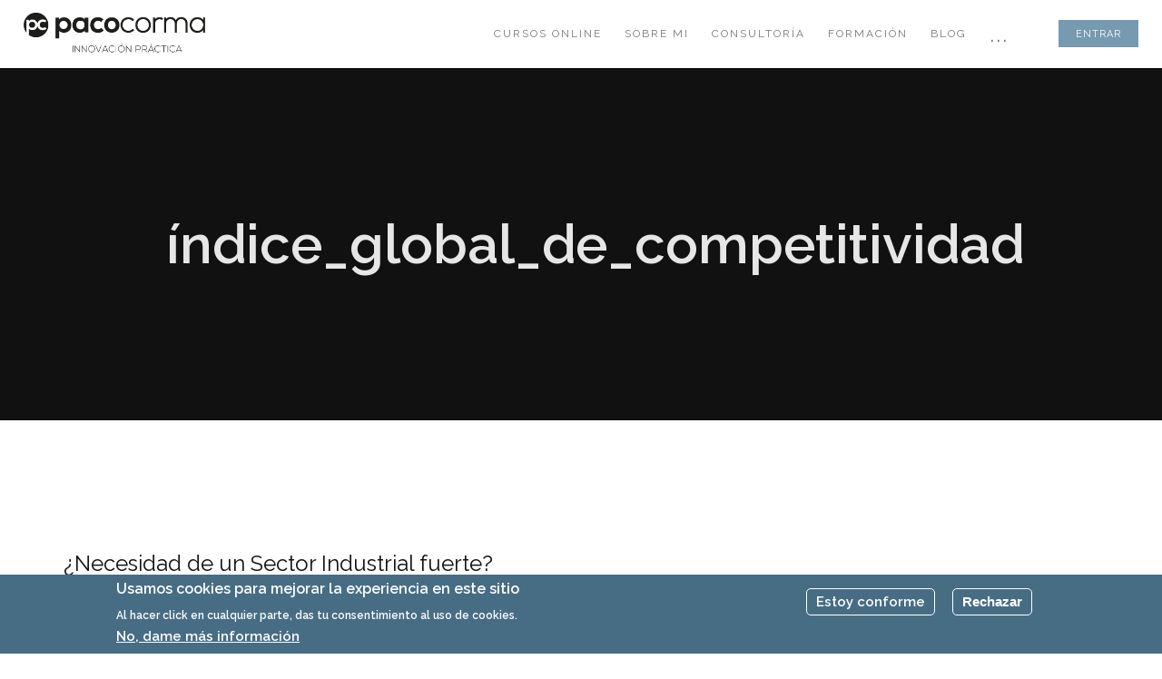

--- FILE ---
content_type: text/html; charset=utf-8
request_url: https://pacocorma.com/es/tags/indiceglobaldecompetitividad
body_size: 8707
content:
<!DOCTYPE html><html lang="es" dir="ltr" xmlns:content="http://purl.org/rss/1.0/modules/content/" xmlns:dc="http://purl.org/dc/terms/" xmlns:foaf="http://xmlns.com/foaf/0.1/" xmlns:rdfs="http://www.w3.org/2000/01/rdf-schema#" xmlns:sioc="http://rdfs.org/sioc/ns#" xmlns:sioct="http://rdfs.org/sioc/types#" xmlns:skos="http://www.w3.org/2004/02/skos/core#" xmlns:xsd="http://www.w3.org/2001/XMLSchema#"><head> <script>(function(w,d,s,l,i){w[l]=w[l]||[];w[l].push({'gtm.start':
new Date().getTime(),event:'gtm.js'});var f=d.getElementsByTagName(s)[0],
j=d.createElement(s),dl=l!='dataLayer'?'&l='+l:'';j.async=true;j.src=
'https://www.googletagmanager.com/gtm.js?id='+i+dl;f.parentNode.insertBefore(j,f);
})(window,document,'script','dataLayer','GTM-W94NHFB');</script><meta name="google-site-verification" content="quxk69Kp8fQJT-J_vS1jBB7W2-Uq6cYABbVb1polQZQ" /><meta http-equiv="Content-Type" content="text/html; charset=utf-8" /><link rel="alternate" type="application/rss+xml" title="índice_global_de_competitividad" href="https://pacocorma.com/es/taxonomy/term/222/all/feed" /><script src="https://www.google.com/recaptcha/api.js?hl=es" async="async" defer="defer"></script><link rel="shortcut icon" href="https://pacocorma.com/sites/default/files/favicon_1.ico" type="image/vnd.microsoft.icon" /><meta name="generator" content="Drupal 7 (https://www.drupal.org)" /><link rel="canonical" href="https://pacocorma.com/es/tags/indiceglobaldecompetitividad" /><link rel="shortlink" href="https://pacocorma.com/es/taxonomy/term/222" /><meta property="og:site_name" content="PacoCorma" /><meta property="og:type" content="article" /><meta property="og:url" content="https://pacocorma.com/es/tags/indiceglobaldecompetitividad" /><meta property="og:title" content="índice_global_de_competitividad" /><title>índice_global_de_competitividad | PacoCorma</title> <!--[if IE]><meta http-equiv='X-UA-Compatible' content='IE=edge,chrome=1'><![endif]--><meta name=viewport content="width=device-width, initial-scale=1"><link type="text/css" rel="stylesheet" href="https://pacocorma.com/sites/default/files/css/css_lQaZfjVpwP_oGNqdtWCSpJT1EMqXdMiU84ekLLxQnc4.css" media="all" /><link type="text/css" rel="stylesheet" href="https://pacocorma.com/sites/default/files/css/css_vv4pljwlvwdCGPcixhZ126582XBUyQM6Fs-F_c0Bkt0.css" media="all" /><link type="text/css" rel="stylesheet" href="https://pacocorma.com/sites/default/files/css/css_CLug6eHuLvxWGW5fTPmwGbE4-3iSG5GUvGjykNJAKCY.css" media="all" /><link type="text/css" rel="stylesheet" href="https://pacocorma.com/sites/default/files/css/css_JaYpQkpgEKenoXtASLiB53ybaXchUC42gj-L94KA-QA.css" media="all" /><link type="text/css" rel="stylesheet" href="//fonts.googleapis.com/css?family=Open+Sans:400italic,700italic,400,300,700|Dosis:300,400,700" media="all" /><link type="text/css" rel="stylesheet" href="https://pacocorma.com/sites/default/files/css/css_SdEMwy0aDfkUPc05zCvsmx28_Y4O7zyRUirRdJEqX_k.css" media="all" /><link type="text/css" rel="stylesheet" href="https://pacocorma.com/sites/default/files/css/css_A6Ghn53laIZJJifVQEHXEmZnsf4keGeua3PG3HpEHJE.css" media="all" /><link type="text/css" rel="stylesheet" href="https://pacocorma.com/sites/default/files/css/css__-xPiH396HrKnNEv0cj9cdJOMGwFi6mYtO09Rajia5w.css" media="all" /><link href="https://fonts.googleapis.com/css?family=Raleway:400,400i,600,600i" rel="stylesheet"><link rel="stylesheet" href="https://cdnjs.cloudflare.com/ajax/libs/jquery-modal/0.9.1/jquery.modal.min.css" /><script src='https://www.google.com/recaptcha/api.js'></script></head><body class="appear-animate html not-front not-logged-in no-sidebars page-taxonomy page-taxonomy-term page-taxonomy-term- page-taxonomy-term-222 i18n-es"> <noscript><iframe src="https://www.googletagmanager.com/ns.html?id=GTM-W94NHFB" height="0" width="0" style="display:none;visibility:hidden"></iframe></noscript><div class="main-wrap"><div class="page-loader"><div class="loader">Loading...</div></div><div class = "page"><div style="padding-bottom: 140px; " class="nd-region"><div class = "container-fluid"><div id="Header" class="row"><div id="top" class="col-md-12 "><div class="region region-top"><div id="block-block-3" class="block block-block " ><div class = "block-content clearfix"> <nav class="main-nav white js-stick"><div class="full-wrapper relative clearfix"><div class="nav-logo-wrap local-scroll"> <a href="/es" class="logo"> <img src="https://pacocorma.com/sites/default/files/logo-paco-corma.png" alt="PacoCorma" title = "PacoCorma" /> </a></div><div class="mobile-nav"> <i class="fa fa-bars"></i></div><div class="inner-nav desktop-nav"><ul class="clearlist"><li class="tb-megamenu-item level-1 mega" data-id="3680" data-level="1" data-type="menu_item" data-class="" data-xicon="" data-caption="" data-alignsub="" data-group="0" data-hidewcol="0" data-hidesub="0"> <a href="/es/cursos-online-sobre-innovacion" class=""> Cursos online </a></li><li class="tb-megamenu-item level-1 mega" data-id="3677" data-level="1" data-type="menu_item" data-class="" data-xicon="" data-caption="" data-alignsub="" data-group="0" data-hidewcol="0" data-hidesub="0"> <a href="/es/sobre-mi" class=""> Sobre mi </a></li><li class="tb-megamenu-item level-1 mega" data-id="3678" data-level="1" data-type="menu_item" data-class="" data-xicon="" data-caption="" data-alignsub="" data-group="0" data-hidewcol="0" data-hidesub="0"> <a href="/es/consultoria" class=""> Consultoría </a></li><li class="tb-megamenu-item level-1 mega" data-id="3679" data-level="1" data-type="menu_item" data-class="" data-xicon="" data-caption="" data-alignsub="" data-group="0" data-hidewcol="0" data-hidesub="0"> <a href="/es/formacion" class=""> Formación </a></li><li class="tb-megamenu-item level-1 mega" data-id="3683" data-level="1" data-type="menu_item" data-class="" data-xicon="" data-caption="" data-alignsub="" data-group="0" data-hidewcol="0" data-hidesub="0"> <a href="/es/blog" class=""> Blog </a></li><li class="tb-megamenu-item level-1 mega dropdown" data-id="3651" data-level="1" data-type="menu_item" data-class="" data-xicon="" data-caption="" data-alignsub="" data-group="0" data-hidewcol="0" data-hidesub="0"> <a href="#" class=" mn-has-sub"> ... <i class="fa fa-angle-down"></i> </a><ul data-class="" data-width="" class="mn-sub mn-has-multi tb-megamenu-submenu dropdown-menu mega-dropdown-menu nav-child"> <span class="tb-megamenu-row row-fluid"><li data-class="" data-width="12" data-hidewcol="0" id="tb-megamenu-column-1" class="mn-sub-multi tb-megamenu-column span12 mega-col-nav"><ul class="tb-megamenu-subnav mega-nav level-1 items-2"><li class="tb-megamenu-item level-2 mega" data-id="3682" data-level="2" data-type="menu_item" data-class="" data-xicon="" data-caption="" data-alignsub="" data-group="0" data-hidewcol="0" data-hidesub="0"> <a href="/es/libros" class=""> Libros </a></li><li class="tb-megamenu-item level-2 mega" data-id="3681" data-level="2" data-type="menu_item" data-class="" data-xicon="" data-caption="" data-alignsub="" data-group="0" data-hidewcol="0" data-hidesub="0"> <a href="/es/contacto" class=""> Contacto </a></li></ul></li></span></ul></li><li><a style="height: 75px; line-height: 75px;">&nbsp;</a></li><li class="nav-li-login"> <span class="modal-open-link"> <a href="#modal-login" rel="modal:open" class="btn btn-mod btn-small bg-web-1 white uppercase" style="height: 30px !important; line-height: 15px !important;">Entrar</a> </span><div id="modal-login" class="modal" style="display:none;"><div class="modal-wrapper"><div class="modal-logo"> <a href="/es" class="logo kkkkkk-menu-logo"> <img src="https://pacocorma.com/sites/default/files/logo-paco-corma.png" alt="PacoCorma" title="PacoCorma"> </a></div> <noscript><style>form.antibot { display: none !important; }</style><div class="antibot-no-js antibot-message antibot-message-warning messages warning"> You must have JavaScript enabled to use this form.</div></noscript><form class="antibot form" action="/antibot" method="post" id="user-login-form" accept-charset="UTF-8"><div><div class="form-item form-type-textfield form-item-name"> <input placeholder="Username or email" class="input-md form-control round" type="text" id="edit-name" name="name" value="" size="15" maxlength="60" /></div><div class="form-item form-type-password form-item-pass"><div class = "form-group"><input placeholder="Contraseña" class="input-md form-control round form-control input-md round required" type="password" id="edit-pass" name="pass" size="15" maxlength="128" /></div></div><div class="item-list"><ul><li class="first last"><a href="/es/user/password" title="Solicita una contraseña nueva por correo electrónico.">Solicitar una nueva contraseña</a></li></ul></div><input type="hidden" name="form_build_id" value="form-dNKuJ4umd-a5biE265KAWq_isfHAVLcAy6LVUx4kPBY" /><input type="hidden" name="form_id" value="user_login_block" /><input type="hidden" name="antibot_key" value="" /><div class="captcha"><input type="hidden" name="captcha_sid" value="6903953" /><input type="hidden" name="captcha_token" value="d51a8754f89b3d81de77fe23fc5665ac" /><input type="hidden" name="captcha_response" value="Google no captcha" /><div class="g-recaptcha" data-sitekey="6LdsloYUAAAAAEadSCPXIeiqp_cwTD6wPGlI5GK7" data-theme="light" data-type="image"></div><input type="hidden" name="captcha_cacheable" value="1" /></div><div class="form-actions form-wrapper" id="edit-actions"><input class="btn-medium btn btn-mod btn-round form-submit" type="submit" id="edit-submit" name="op" value="Iniciar sesión" /></div></div></form></div></div></li></ul></div></div></nav></div></div><div id="block-block-61" class="block block-block " ><div class = "block-content clearfix"> <section class = ' page-section bg-dark'><div class="relative container align-left"><div class="relative container align-center"><div class="mod-breadcrumbs font-alt align-center"><div class="mod-breadcrumbs font-alt align-center"><a href="/es">Inicio</a> / Término de taxonomía</div></div><h1 class="hs-line-11 font-alt mb-0">índice_global_de_competitividad</h1></div></div></section></div></div></div></div></div></div></div><div class="nd-region"><div class = "container"><div id="Content" class="row"><div id="content" class="col-md-12 "><div class = "container"><div class = "row"><div class = "col-md-8 col-md-offset-2"></div></div></div><div class="region region-content"><div id="block-system-main" class="block block-system " ><div class = "block-content clearfix"><div class="view view-taxonomy-term view-id-taxonomy_term view-display-id-page view-dom-id-074a5504f633d5f2ccced569b2a57015"><div class="clearfix"></div><div class="view-content"><div class="views-row views-row-1 views-row-odd views-row-first views-row-last"><div id="node-54" class="node node-nd-blog node-teaser clearfix" about="/es/blog-item/necesidad-de-un-sector-industrial-fuerte" typeof="sioc:Item foaf:Document"> <span property="dc:title" content="¿Necesidad de un Sector Industrial fuerte?" class="rdf-meta element-hidden"></span><span property="sioc:num_replies" content="0" datatype="xsd:integer" class="rdf-meta element-hidden"></span><div class="blog-item"><div class="row"><div class="col-xs-12 col-sm-12"><h2 class="blog-item-title font-alt"><a href="/es/blog-item/necesidad-de-un-sector-industrial-fuerte">¿Necesidad de un Sector Industrial fuerte?</a></h2></div><div class="col-xs-12 col-sm-5"><div class="field field-name-field-images field-type-image field-label-hidden"><ul class="clearlist content-slider mb-40"><li><img typeof="foaf:Image" src="https://pacocorma.com/sites/default/files/styles/blog_1140x642/public/wp-content/uploads/2012/12/industrial_0.jpg?itok=zqU5IxPi" width="1140" height="642" alt="" /></li></ul></div></div><div class="col-xs-12 col-sm-7"><div class="blog-item-body"><div class="field field-name-field-blog-category field-type-taxonomy-term-reference field-label-hidden"><a href="/es/blog-category/management" typeof="skos:Concept" property="rdfs:label skos:prefLabel" datatype="">management</a></div><p>La Innovación parece&nbsp;dirigirse&nbsp;hacia otros campos. Parecía que la industria estaba destinada a países emergentes y de mano de obra barata. <strong>La euforia de poder ser autosuficientes con un fuerte sector servicios están pasando ¡y de qué forma!.</strong> En ocasiones es necesario que venga la resaca para dejar las cosas en su sitio.</p></div></div><div class="col-xs-12 col-sm-12"><div class="blog-item-foot align-right"> <a href="/es/blog-item/necesidad-de-un-sector-industrial-fuerte" class="btn btn-mod btn-round btn-small">Leer más <i class="fa fa-angle-right"></i></a></div></div></div></div></div></div></div></div></div></div><div id="ss-dialog-wrapper"></div><div class="share-selection-wrapper share-selection-style-text"><div class="share-selection-button" id="share-selection-twitter"><span>Twitter</span></div></div></div></div></div></div></div><div class="nd-region"><div class = "container-fluid"><div id="Content-Bottom-Full-Width" class="row"></div></div></div><div class="nd-region"><div class = "container"><div id="Content-Bottom" class="row"></div></div></div><div class="nd-region"><div class = "container-fluid"><div id="Footer" class="row"><div id="footer" class="col-md-12 "><div class="region region-footer"><div id="block-block-11" class="block block-block " ><div class = "block-content clearfix"> <section class = ' page-section bg-scroll' style = 'padding-bottom: 50px; padding-top: 100px; background-color: #55829d;'><div class = ' container pi-text-center' style = ' text-align:center;'><div class = ' row'><div class = ' col-sm-12'><div class = ' fadeInUp wow' style = 'margin-bottom: 50px;'><span ><img style="" typeof="foaf:Image" src="https://pacocorma.com/sites/default/files/logo_corma_blanco.png" alt="" title="" /></span></div></div></div><div class = ' row'><div class = ' col-xs-12 col-sm-3' style = 'margin-bottom: 25px;'><div class="mb-10"><a class = ' btn btn-mod btn-w btn-small btn-round color-web-1' style = 'margin-right: 15px; margin-bottom: 15px;' href = '/es/contacto'>CONTACTO</a></div></div><div class = ' col-xs-8 col-sm-6 col-xs-offset-2 col-sm-offset-0' itemscope itemtype='http://schema.org/Person' style = 'margin-bottom: 25px;'><div style = 'margin-bottom: 50px;'></div><div class = ' white' style = 'margin-top: 10px;'><p><a class="white" href="/aviso-legal" rel="nofollow">Aviso legal</a>&nbsp;· <a class="white" href="/politica-de-privacidad" rel="nofollow">Política de privacidad</a> · <a class="white" href="/politica-de-cookies" rel="nofollow">Política de Cookies</a></p></div><div class = ' white' style = 'margin-top: 10px;'><p>© ALL RIGHT RESERVED</p></div></div><div class = ' col-xs-12 col-sm-3'><div id="block-block-93" class="block block-block " ><div class = "block-content clearfix"><div class = ' row'><div class = ' col-xs-12 col-sm-12 col-md-12 pi-text-center' style = ' text-align:center;'><div class = ' white'><p class="rtecenter">Suscríbete y recibirás mis últimas news con contenidos exclusivos.</p></div><div id="block-block-94" class="block block-block " ><div class = "block-content clearfix"><iframe scrolling="no" style="width:100%;height:215px;border:0px;overflow: hidden;" srcdoc='
<link href="/sites/all/themes/rhythm/css/bootstrap.min.css" rel="stylesheet" type="text/css">
<link href="/sites/all/themes/rhythm/css/drupal.css" rel="stylesheet" type="text/css">
<link href="/sites/all/themes/rhythm/css/style.css" rel="stylesheet" type="text/css">
<link href="/sites/all/themes/rhythm/rhythm_sub/css/custom.css" rel="stylesheet" type="text/css">
<style type="text/css">
html {
height:auto;
}
body {
height:auto;
background: transparent !important;
}
</style>
<div id="mc_embed_signup">
<form action="//pacocorma.us5.list-manage.com/subscribe/post?u=07a54b64b77d1f293eae02330&amp;id=95196247b9" method="post" id="mc-embedded-subscribe-form" name="mc-embedded-subscribe-form" class="validate form" target="_blank" novalidate>
<div id="mc_embed_signup_scroll" class="row">
<div class="mc-field-group form-group form-item webform-component col-xs-6 col-sm-6 col-md-6 col-lg-6">
<input type="text" value="" name="FNAME" placeholder="NOMBRE" class="input-md form-control round" id="mce-FNAME">
</div>
<div class="mc-field-group form-group form-item webform-component col-xs-6 col-sm-6 col-md-6 col-lg-6">
<input type="text" value="" name="LNAME" placeholder="APELLIDOS" class="input-md form-control round" id="mce-LNAME">
</div>
<div class="mc-field-group form-group form-item webform-component col-xs-12 col-sm-12 col-md-12 col-lg-12">
<input type="email" value="" name="EMAIL" placeholder="E-MAIL" class="input-md form-control round required email" id="mce-EMAIL">
</div>
<div id="mce-responses" class="clear">
<div class="response" id="mce-error-response" style="display:none">
</div>
<div class="response" id="mce-success-response" style="display:none">
</div>
</div>
<div style="position: absolute; left: -5000px;" aria-hidden="true">
<input type="text" name="b_07a54b64b77d1f293eae02330_95196247b9" tabindex="-1" value="">
</div>
<div class="clear form-group form-item webform-component col-xs-12 col-sm-12 col-md-12 col-lg-12">
<div class="form-group form-item webform-component webform-component-radios">
<label class="element-invisible hide" for="form-mailchimp-legal-check">Legal <span class="form-required" title="Este campo es obligatorio.">*</span></label>
<div id="form-mailchimp-legal-check" class="form-radios">
<div class="form-item form-type-radio form-item-submitted-row-3-col-4-sm-6-legal">
<input required="required" type="radio" id="form-mailchimp-legal-check-1" value="key_legal" class="form-radio" style="float:left;margin-right:10px;">
<label class="option white" for="form-mailchimp-legal-check-1" style="display:block;font-size:85%;">He leído y acepto la <a href="/es/politica-de-privacidad" target="_blank" rel="nofollow" class="white">Política de Privacidad</a></label>
</div>
</div>
<input type="submit" value="APÚNTAME" name="subscribe" id="mc-embedded-subscribe" class="btn btn-mod btn-small btn-glass btn-round">
</div>
</div>
</form>
</div>
'>
</iframe></div></div></div></div></div></div></div></div></div></section></div></div></div></div></div></div></div><div class="local-scroll"> <a href="#top" class="link-to-top"><i class="fa fa-caret-up"></i></a></div></div> <script type="text/javascript" src="https://pacocorma.com/sites/default/files/js/js_mOx0WHl6cNZI0fqrVldT0Ay6Zv7VRFDm9LexZoNN_NI.js"></script><script type="text/javascript">
<!--//--><![CDATA[//><!--
jQuery.migrateMute=true;jQuery.migrateTrace=false;
//--><!]]>
</script><script type="text/javascript" src="https://pacocorma.com/sites/default/files/js/js_bj8aLgXkuGq1Ao0IA5u3fJcg2JYAiq9U-UtBRf0goSc.js"></script><script type="text/javascript" src="https://pacocorma.com/sites/default/files/js/js___w7hpjZ2GNXbOBj0iJ89TkqWtbl8nkgn-9v6akAM9E.js"></script><script type="text/javascript" src="https://pacocorma.com/sites/default/files/js/js_R67Vp4-P3KEHDnxSf0IVtS_2cnc_bZo4-3OG8B27r8A.js"></script><script type="text/javascript" src="https://pacocorma.com/sites/default/files/js/js_0lBo_5CYEZZgTub1bWs0B-tCErjMWdSrO0zY12lkKR8.js"></script><script type="text/javascript">
<!--//--><![CDATA[//><!--
jQuery.extend(Drupal.settings, {"basePath":"\/","pathPrefix":"es\/","setHasJsCookie":0,"ajaxPageState":{"theme":"rhythm_sub","theme_token":"uaHb7QhiOJBRioJ6I3T_BPb1topUUwxn_--u9H4prxM","js":{"0":1,"sites\/all\/modules\/eu_cookie_compliance\/js\/eu_cookie_compliance.min.js":1,"sites\/all\/modules\/jquery_update\/replace\/jquery\/1.12\/jquery.min.js":1,"1":1,"sites\/all\/modules\/jquery_update\/replace\/jquery-migrate\/1\/jquery-migrate.min.js":1,"misc\/jquery-extend-3.4.0.js":1,"misc\/jquery-html-prefilter-3.5.0-backport.js":1,"misc\/jquery.once.js":1,"misc\/drupal.js":1,"sites\/all\/modules\/jquery_update\/js\/jquery_browser.js":1,"sites\/all\/modules\/jquery_update\/replace\/ui\/ui\/minified\/jquery.ui.core.min.js":1,"sites\/all\/modules\/jquery_update\/replace\/ui\/ui\/minified\/jquery.ui.widget.min.js":1,"sites\/all\/modules\/eu_cookie_compliance\/js\/jquery.cookie-1.4.1.min.js":1,"sites\/all\/modules\/jquery_update\/replace\/ui\/ui\/minified\/jquery.ui.position.min.js":1,"misc\/ui\/jquery.ui.position-1.13.0-backport.js":1,"sites\/all\/modules\/jquery_update\/replace\/ui\/ui\/minified\/jquery.ui.button.min.js":1,"sites\/all\/modules\/jquery_update\/replace\/ui\/ui\/minified\/jquery.ui.mouse.min.js":1,"sites\/all\/modules\/jquery_update\/replace\/ui\/ui\/minified\/jquery.ui.draggable.min.js":1,"sites\/all\/modules\/jquery_update\/replace\/ui\/ui\/minified\/jquery.ui.resizable.min.js":1,"sites\/all\/modules\/jquery_update\/replace\/ui\/ui\/minified\/jquery.ui.dialog.min.js":1,"misc\/ui\/jquery.ui.dialog-1.13.0-backport.js":1,"public:\/\/languages\/es_9XOgd_Qc8zfi0dznHVr8PoTnDyLJwy8usY0rjlTEf1c.js":1,"sites\/all\/modules\/captcha\/captcha.js":1,"sites\/all\/modules\/antibot\/js\/antibot.js":1,"sites\/all\/modules\/share_selection\/js\/share-selection.js":1,"sites\/all\/modules\/share_selection\/js\/ss-twitter.js":1,"sites\/all\/themes\/rhythm\/js\/jquery.easing.1.3.js":1,"sites\/all\/themes\/rhythm\/js\/bootstrap.min.js":1,"sites\/all\/themes\/rhythm\/js\/SmoothScroll.js":1,"sites\/all\/themes\/rhythm\/js\/jquery.scrollTo.min.js":1,"sites\/all\/themes\/rhythm\/js\/jquery.localScroll.min.js":1,"sites\/all\/themes\/rhythm\/js\/jquery.viewport.mini.js":1,"sites\/all\/themes\/rhythm\/js\/jquery.countTo.js":1,"sites\/all\/themes\/rhythm\/js\/jquery.appear.js":1,"sites\/all\/themes\/rhythm\/js\/jquery.sticky.js":1,"sites\/all\/themes\/rhythm\/js\/jquery.parallax-1.1.3.js":1,"sites\/all\/themes\/rhythm\/js\/jquery.fitvids.js":1,"sites\/all\/themes\/rhythm\/js\/owl.carousel.min.js":1,"sites\/all\/themes\/rhythm\/js\/isotope.pkgd.min.js":1,"sites\/all\/themes\/rhythm\/js\/imagesloaded.pkgd.min.js":1,"sites\/all\/themes\/rhythm\/js\/jquery.magnific-popup.min.js":1,"sites\/all\/themes\/rhythm\/js\/gmap3.min.js":1,"sites\/all\/themes\/rhythm\/js\/wow.min.js":1,"sites\/all\/themes\/rhythm\/js\/masonry.pkgd.min.js":1,"sites\/all\/themes\/rhythm\/js\/jquery.simple-text-rotator.min.js":1,"sites\/all\/themes\/rhythm\/js\/jquery.mb.YTPlayer.js":1,"sites\/all\/themes\/rhythm\/js\/all.js":1,"sites\/all\/themes\/rhythm\/js\/drupal.js":1},"css":{"modules\/system\/system.base.css":1,"misc\/ui\/jquery.ui.core.css":1,"misc\/ui\/jquery.ui.theme.css":1,"misc\/ui\/jquery.ui.button.css":1,"misc\/ui\/jquery.ui.resizable.css":1,"misc\/ui\/jquery.ui.dialog.css":1,"modules\/aggregator\/aggregator.css":1,"modules\/comment\/comment.css":1,"modules\/field\/theme\/field.css":1,"modules\/node\/node.css":1,"modules\/user\/user.css":1,"sites\/all\/modules\/views\/css\/views.css":1,"sites\/all\/modules\/ckeditor\/css\/ckeditor.css":1,"sites\/all\/modules\/ctools\/css\/ctools.css":1,"sites\/all\/modules\/eu_cookie_compliance\/css\/eu_cookie_compliance.css":1,"sites\/all\/modules\/share_selection\/css\/share-selection.css":1,"\/\/fonts.googleapis.com\/css?family=Open+Sans:400italic,700italic,400,300,700|Dosis:300,400,700":1,"public:\/\/ctools\/css\/5f1786ba32a214c03673e77a3df4400f.css":1,"sites\/all\/themes\/rhythm\/css\/bootstrap.min.css":1,"sites\/all\/themes\/rhythm\/css\/style.css":1,"sites\/all\/themes\/rhythm\/css\/style-responsive.css":1,"sites\/all\/themes\/rhythm\/css\/animate.min.css":1,"sites\/all\/themes\/rhythm\/css\/vertical-rhythm.min.css":1,"sites\/all\/themes\/rhythm\/css\/owl.carousel.css":1,"sites\/all\/themes\/rhythm\/css\/magnific-popup.css":1,"sites\/all\/themes\/rhythm\/css\/YTPlayer.css":1,"sites\/all\/themes\/rhythm\/css\/drupal.css":1,"sites\/all\/themes\/rhythm\/rhythm_sub\/css\/custom.css":1}},"antibot":{"forms":{"user-login-form":{"action":"\/es\/tags\/indiceglobaldecompetitividad?destination=taxonomy\/term\/222","key":"2d1379116de05898e27d9033859db912"}}},"urlIsAjaxTrusted":{"\/es\/tags\/indiceglobaldecompetitividad?destination=taxonomy\/term\/222":true},"eu_cookie_compliance":{"cookie_policy_version":"1.0.0","popup_enabled":1,"popup_agreed_enabled":0,"popup_hide_agreed":0,"popup_clicking_confirmation":false,"popup_scrolling_confirmation":false,"popup_html_info":"\u003Cdiv class=\u0022eu-cookie-compliance-banner eu-cookie-compliance-banner-info eu-cookie-compliance-banner--opt-in\u0022\u003E\n  \u003Cdiv class=\u0022popup-content info\u0022\u003E\n        \u003Cdiv id=\u0022popup-text\u0022\u003E\n      \u003Ch2\u003EUsamos cookies para mejorar la experiencia en este sitio\u003C\/h2\u003E\u003Cp\u003EAl hacer click en cualquier parte, das tu consentimiento al uso de cookies.\u003C\/p\u003E              \u003Cbutton type=\u0022button\u0022 class=\u0022find-more-button eu-cookie-compliance-more-button\u0022\u003ENo, dame m\u00e1s informaci\u00f3n\u003C\/button\u003E\n          \u003C\/div\u003E\n    \n    \u003Cdiv id=\u0022popup-buttons\u0022 class=\u0022\u0022\u003E\n            \u003Cbutton type=\u0022button\u0022 class=\u0022agree-button eu-cookie-compliance-secondary-button\u0022\u003EEstoy conforme\u003C\/button\u003E\n              \u003Cbutton type=\u0022button\u0022 class=\u0022decline-button eu-cookie-compliance-default-button\u0022 \u003ERechazar\u003C\/button\u003E\n          \u003C\/div\u003E\n  \u003C\/div\u003E\n\u003C\/div\u003E","use_mobile_message":false,"mobile_popup_html_info":"\u003Cdiv class=\u0022eu-cookie-compliance-banner eu-cookie-compliance-banner-info eu-cookie-compliance-banner--opt-in\u0022\u003E\n  \u003Cdiv class=\u0022popup-content info\u0022\u003E\n        \u003Cdiv id=\u0022popup-text\u0022\u003E\n                    \u003Cbutton type=\u0022button\u0022 class=\u0022find-more-button eu-cookie-compliance-more-button\u0022\u003ENo, dame m\u00e1s informaci\u00f3n\u003C\/button\u003E\n          \u003C\/div\u003E\n    \n    \u003Cdiv id=\u0022popup-buttons\u0022 class=\u0022\u0022\u003E\n            \u003Cbutton type=\u0022button\u0022 class=\u0022agree-button eu-cookie-compliance-secondary-button\u0022\u003EEstoy conforme\u003C\/button\u003E\n              \u003Cbutton type=\u0022button\u0022 class=\u0022decline-button eu-cookie-compliance-default-button\u0022 \u003ERechazar\u003C\/button\u003E\n          \u003C\/div\u003E\n  \u003C\/div\u003E\n\u003C\/div\u003E\n","mobile_breakpoint":"768","popup_html_agreed":"\u003Cdiv\u003E\n  \u003Cdiv class=\u0022popup-content agreed\u0022\u003E\n    \u003Cdiv id=\u0022popup-text\u0022\u003E\n      \u003Ch2\u003EGracias por aceptar\u003C\/h2\u003E\u003Cp\u003EPuedes ocultar este mensaje o obener m\u00e1s informaic\u00f3n acerca de las cookies.\u003C\/p\u003E    \u003C\/div\u003E\n    \u003Cdiv id=\u0022popup-buttons\u0022\u003E\n      \u003Cbutton type=\u0022button\u0022 class=\u0022hide-popup-button eu-cookie-compliance-hide-button\u0022\u003EOcultar\u003C\/button\u003E\n              \u003Cbutton type=\u0022button\u0022 class=\u0022find-more-button eu-cookie-compliance-more-button-thank-you\u0022 \u003EM\u00e1s informaci\u00f3n\u003C\/button\u003E\n          \u003C\/div\u003E\n  \u003C\/div\u003E\n\u003C\/div\u003E","popup_use_bare_css":false,"popup_height":"auto","popup_width":"100%","popup_delay":1000,"popup_link":"\/es\/politica-de-privacidad","popup_link_new_window":1,"popup_position":null,"fixed_top_position":false,"popup_language":"es","store_consent":false,"better_support_for_screen_readers":0,"reload_page":0,"domain":"","domain_all_sites":0,"popup_eu_only_js":0,"cookie_lifetime":"100","cookie_session":false,"disagree_do_not_show_popup":0,"method":"opt_in","allowed_cookies":"","withdraw_markup":"\u003Cbutton type=\u0022button\u0022 class=\u0022eu-cookie-withdraw-tab\u0022\u003E\u003C\/button\u003E\n\u003Cdiv class=\u0022eu-cookie-withdraw-banner\u0022\u003E\n  \u003Cdiv class=\u0022popup-content info\u0022\u003E\n    \u003Cdiv id=\u0022popup-text\u0022\u003E\n          \u003C\/div\u003E\n    \u003Cdiv id=\u0022popup-buttons\u0022\u003E\n      \u003Cbutton type=\u0022button\u0022 class=\u0022eu-cookie-withdraw-button\u0022\u003E\u003C\/button\u003E\n    \u003C\/div\u003E\n  \u003C\/div\u003E\n\u003C\/div\u003E\n","withdraw_enabled":false,"withdraw_button_on_info_popup":0,"cookie_categories":[],"cookie_categories_details":[],"enable_save_preferences_button":1,"cookie_name":"","cookie_value_disagreed":"0","cookie_value_agreed_show_thank_you":"1","cookie_value_agreed":"2","containing_element":"body","automatic_cookies_removal":"","close_button_action":"close_banner"},"theme_path":"sites\/all\/themes\/rhythm","base_path":"\/"});
//--><!]]>
</script><!--[if lt IE 10]><script type="text/javascript" src="/sites/all/themes/rhythm/js/placeholder.js"></script><![endif]--><script type="text/javascript">
<!--//--><![CDATA[//><!--
window.eu_cookie_compliance_cookie_name = "";
//--><!]]>
</script><script type="text/javascript" src="https://pacocorma.com/sites/default/files/js/js_b5uBqrfPrs_UEmgBeVFSOcXgjdijNE3mS-ZnwQ0jdnU.js"></script><script src="/sites/all/themes/rhythm/rhythm_sub/js/jquery.matchHeight-min.js" type="text/javascript"></script><script src="https://cdnjs.cloudflare.com/ajax/libs/jquery-modal/0.9.1/jquery.modal.min.js"></script><script type="text/javascript" src="//platform-api.sharethis.com/js/sharethis.js#property=593516144d0c3c00119ed2f5&product=inline-share-buttons"></script><script type='text/javascript' src='//s3.amazonaws.com/downloads.mailchimp.com/js/mc-validate.js'></script><script type='text/javascript'>
(function($) {window.fnames = new Array(); window.ftypes = new Array();fnames[0]='EMAIL';ftypes[0]='email';fnames[1]='FNAME';ftypes[1]='text';fnames[2]='LNAME';ftypes[2]='text';}(jQuery));var $mcj = jQuery.noConflict(true);
</script> <script>
!function(f,b,e,v,n,t,s)
{if(f.fbq)return;n=f.fbq=function(){n.callMethod?
n.callMethod.apply(n,arguments):n.queue.push(arguments)};
if(!f._fbq)f._fbq=n;n.push=n;n.loaded=!0;n.version='2.0';
n.queue=[];t=b.createElement(e);t.async=!0;
t.src=v;s=b.getElementsByTagName(e)[0];
s.parentNode.insertBefore(t,s)}(window,
document,'script','https://connect.facebook.net/en_US/fbevents.js');
fbq('init', '856140571226239'); // Insert your pixel ID here.
fbq('track', 'PageView');
</script><script>
function loadScript(a){var b=document.getElementsByTagName("head")[0],c=document.createElement("script");c.type="text/javascript",c.src="https://tracker.metricool.com/resources/be.js",c.onreadystatechange=a,c.onload=a,b.appendChild(c)}loadScript(function(){beTracker.t({hash:"900f20dd8813d168eb8370c0fcb7c838"})});
</script><noscript> <img height="1" width="1" style="display:none" src="https://www.facebook.com/tr?id=856140571226239&ev=PageView&noscript=1" /> </noscript>	<script>
!function(f,b,e,v,n,t,s)
{if(f.fbq)return;n=f.fbq=function(){n.callMethod?
n.callMethod.apply(n,arguments):n.queue.push(arguments)};
if(!f._fbq)f._fbq=n;n.push=n;n.loaded=!0;n.version='2.0';
n.queue=[];t=b.createElement(e);t.async=!0;
t.src=v;s=b.getElementsByTagName(e)[0];
s.parentNode.insertBefore(t,s)}(window,document,'script',
'https://connect.facebook.net/en_US/fbevents.js');
fbq('init', '543581892677822');
fbq('track', 'PageView');
</script><noscript> <img height="1" width="1" src="https://www.facebook.com/tr?id=543581892677822&ev=PageView&noscript=1"/> </noscript>	<script>
!function(e,t,n,s,u,a){e.twq||(s=e.twq=function(){s.exe?s.exe.apply(s,arguments):s.queue.push(arguments);
},s.version='1.1',s.queue=[],u=t.createElement(n),u.async=!0,u.src='//static.ads-twitter.com/uwt.js',
a=t.getElementsByTagName(n)[0],a.parentNode.insertBefore(u,a))}(window,document,'script');
// Insert Twitter Pixel ID and Standard Event data below
twq('init','o05ad');
twq('track','PageView');
</script></div></body></html>

--- FILE ---
content_type: text/html; charset=utf-8
request_url: https://www.google.com/recaptcha/api2/anchor?ar=1&k=6LdsloYUAAAAAEadSCPXIeiqp_cwTD6wPGlI5GK7&co=aHR0cHM6Ly9wYWNvY29ybWEuY29tOjQ0Mw..&hl=es&type=image&v=PoyoqOPhxBO7pBk68S4YbpHZ&theme=light&size=normal&anchor-ms=20000&execute-ms=30000&cb=kjavelwe8w22
body_size: 49439
content:
<!DOCTYPE HTML><html dir="ltr" lang="es"><head><meta http-equiv="Content-Type" content="text/html; charset=UTF-8">
<meta http-equiv="X-UA-Compatible" content="IE=edge">
<title>reCAPTCHA</title>
<style type="text/css">
/* cyrillic-ext */
@font-face {
  font-family: 'Roboto';
  font-style: normal;
  font-weight: 400;
  font-stretch: 100%;
  src: url(//fonts.gstatic.com/s/roboto/v48/KFO7CnqEu92Fr1ME7kSn66aGLdTylUAMa3GUBHMdazTgWw.woff2) format('woff2');
  unicode-range: U+0460-052F, U+1C80-1C8A, U+20B4, U+2DE0-2DFF, U+A640-A69F, U+FE2E-FE2F;
}
/* cyrillic */
@font-face {
  font-family: 'Roboto';
  font-style: normal;
  font-weight: 400;
  font-stretch: 100%;
  src: url(//fonts.gstatic.com/s/roboto/v48/KFO7CnqEu92Fr1ME7kSn66aGLdTylUAMa3iUBHMdazTgWw.woff2) format('woff2');
  unicode-range: U+0301, U+0400-045F, U+0490-0491, U+04B0-04B1, U+2116;
}
/* greek-ext */
@font-face {
  font-family: 'Roboto';
  font-style: normal;
  font-weight: 400;
  font-stretch: 100%;
  src: url(//fonts.gstatic.com/s/roboto/v48/KFO7CnqEu92Fr1ME7kSn66aGLdTylUAMa3CUBHMdazTgWw.woff2) format('woff2');
  unicode-range: U+1F00-1FFF;
}
/* greek */
@font-face {
  font-family: 'Roboto';
  font-style: normal;
  font-weight: 400;
  font-stretch: 100%;
  src: url(//fonts.gstatic.com/s/roboto/v48/KFO7CnqEu92Fr1ME7kSn66aGLdTylUAMa3-UBHMdazTgWw.woff2) format('woff2');
  unicode-range: U+0370-0377, U+037A-037F, U+0384-038A, U+038C, U+038E-03A1, U+03A3-03FF;
}
/* math */
@font-face {
  font-family: 'Roboto';
  font-style: normal;
  font-weight: 400;
  font-stretch: 100%;
  src: url(//fonts.gstatic.com/s/roboto/v48/KFO7CnqEu92Fr1ME7kSn66aGLdTylUAMawCUBHMdazTgWw.woff2) format('woff2');
  unicode-range: U+0302-0303, U+0305, U+0307-0308, U+0310, U+0312, U+0315, U+031A, U+0326-0327, U+032C, U+032F-0330, U+0332-0333, U+0338, U+033A, U+0346, U+034D, U+0391-03A1, U+03A3-03A9, U+03B1-03C9, U+03D1, U+03D5-03D6, U+03F0-03F1, U+03F4-03F5, U+2016-2017, U+2034-2038, U+203C, U+2040, U+2043, U+2047, U+2050, U+2057, U+205F, U+2070-2071, U+2074-208E, U+2090-209C, U+20D0-20DC, U+20E1, U+20E5-20EF, U+2100-2112, U+2114-2115, U+2117-2121, U+2123-214F, U+2190, U+2192, U+2194-21AE, U+21B0-21E5, U+21F1-21F2, U+21F4-2211, U+2213-2214, U+2216-22FF, U+2308-230B, U+2310, U+2319, U+231C-2321, U+2336-237A, U+237C, U+2395, U+239B-23B7, U+23D0, U+23DC-23E1, U+2474-2475, U+25AF, U+25B3, U+25B7, U+25BD, U+25C1, U+25CA, U+25CC, U+25FB, U+266D-266F, U+27C0-27FF, U+2900-2AFF, U+2B0E-2B11, U+2B30-2B4C, U+2BFE, U+3030, U+FF5B, U+FF5D, U+1D400-1D7FF, U+1EE00-1EEFF;
}
/* symbols */
@font-face {
  font-family: 'Roboto';
  font-style: normal;
  font-weight: 400;
  font-stretch: 100%;
  src: url(//fonts.gstatic.com/s/roboto/v48/KFO7CnqEu92Fr1ME7kSn66aGLdTylUAMaxKUBHMdazTgWw.woff2) format('woff2');
  unicode-range: U+0001-000C, U+000E-001F, U+007F-009F, U+20DD-20E0, U+20E2-20E4, U+2150-218F, U+2190, U+2192, U+2194-2199, U+21AF, U+21E6-21F0, U+21F3, U+2218-2219, U+2299, U+22C4-22C6, U+2300-243F, U+2440-244A, U+2460-24FF, U+25A0-27BF, U+2800-28FF, U+2921-2922, U+2981, U+29BF, U+29EB, U+2B00-2BFF, U+4DC0-4DFF, U+FFF9-FFFB, U+10140-1018E, U+10190-1019C, U+101A0, U+101D0-101FD, U+102E0-102FB, U+10E60-10E7E, U+1D2C0-1D2D3, U+1D2E0-1D37F, U+1F000-1F0FF, U+1F100-1F1AD, U+1F1E6-1F1FF, U+1F30D-1F30F, U+1F315, U+1F31C, U+1F31E, U+1F320-1F32C, U+1F336, U+1F378, U+1F37D, U+1F382, U+1F393-1F39F, U+1F3A7-1F3A8, U+1F3AC-1F3AF, U+1F3C2, U+1F3C4-1F3C6, U+1F3CA-1F3CE, U+1F3D4-1F3E0, U+1F3ED, U+1F3F1-1F3F3, U+1F3F5-1F3F7, U+1F408, U+1F415, U+1F41F, U+1F426, U+1F43F, U+1F441-1F442, U+1F444, U+1F446-1F449, U+1F44C-1F44E, U+1F453, U+1F46A, U+1F47D, U+1F4A3, U+1F4B0, U+1F4B3, U+1F4B9, U+1F4BB, U+1F4BF, U+1F4C8-1F4CB, U+1F4D6, U+1F4DA, U+1F4DF, U+1F4E3-1F4E6, U+1F4EA-1F4ED, U+1F4F7, U+1F4F9-1F4FB, U+1F4FD-1F4FE, U+1F503, U+1F507-1F50B, U+1F50D, U+1F512-1F513, U+1F53E-1F54A, U+1F54F-1F5FA, U+1F610, U+1F650-1F67F, U+1F687, U+1F68D, U+1F691, U+1F694, U+1F698, U+1F6AD, U+1F6B2, U+1F6B9-1F6BA, U+1F6BC, U+1F6C6-1F6CF, U+1F6D3-1F6D7, U+1F6E0-1F6EA, U+1F6F0-1F6F3, U+1F6F7-1F6FC, U+1F700-1F7FF, U+1F800-1F80B, U+1F810-1F847, U+1F850-1F859, U+1F860-1F887, U+1F890-1F8AD, U+1F8B0-1F8BB, U+1F8C0-1F8C1, U+1F900-1F90B, U+1F93B, U+1F946, U+1F984, U+1F996, U+1F9E9, U+1FA00-1FA6F, U+1FA70-1FA7C, U+1FA80-1FA89, U+1FA8F-1FAC6, U+1FACE-1FADC, U+1FADF-1FAE9, U+1FAF0-1FAF8, U+1FB00-1FBFF;
}
/* vietnamese */
@font-face {
  font-family: 'Roboto';
  font-style: normal;
  font-weight: 400;
  font-stretch: 100%;
  src: url(//fonts.gstatic.com/s/roboto/v48/KFO7CnqEu92Fr1ME7kSn66aGLdTylUAMa3OUBHMdazTgWw.woff2) format('woff2');
  unicode-range: U+0102-0103, U+0110-0111, U+0128-0129, U+0168-0169, U+01A0-01A1, U+01AF-01B0, U+0300-0301, U+0303-0304, U+0308-0309, U+0323, U+0329, U+1EA0-1EF9, U+20AB;
}
/* latin-ext */
@font-face {
  font-family: 'Roboto';
  font-style: normal;
  font-weight: 400;
  font-stretch: 100%;
  src: url(//fonts.gstatic.com/s/roboto/v48/KFO7CnqEu92Fr1ME7kSn66aGLdTylUAMa3KUBHMdazTgWw.woff2) format('woff2');
  unicode-range: U+0100-02BA, U+02BD-02C5, U+02C7-02CC, U+02CE-02D7, U+02DD-02FF, U+0304, U+0308, U+0329, U+1D00-1DBF, U+1E00-1E9F, U+1EF2-1EFF, U+2020, U+20A0-20AB, U+20AD-20C0, U+2113, U+2C60-2C7F, U+A720-A7FF;
}
/* latin */
@font-face {
  font-family: 'Roboto';
  font-style: normal;
  font-weight: 400;
  font-stretch: 100%;
  src: url(//fonts.gstatic.com/s/roboto/v48/KFO7CnqEu92Fr1ME7kSn66aGLdTylUAMa3yUBHMdazQ.woff2) format('woff2');
  unicode-range: U+0000-00FF, U+0131, U+0152-0153, U+02BB-02BC, U+02C6, U+02DA, U+02DC, U+0304, U+0308, U+0329, U+2000-206F, U+20AC, U+2122, U+2191, U+2193, U+2212, U+2215, U+FEFF, U+FFFD;
}
/* cyrillic-ext */
@font-face {
  font-family: 'Roboto';
  font-style: normal;
  font-weight: 500;
  font-stretch: 100%;
  src: url(//fonts.gstatic.com/s/roboto/v48/KFO7CnqEu92Fr1ME7kSn66aGLdTylUAMa3GUBHMdazTgWw.woff2) format('woff2');
  unicode-range: U+0460-052F, U+1C80-1C8A, U+20B4, U+2DE0-2DFF, U+A640-A69F, U+FE2E-FE2F;
}
/* cyrillic */
@font-face {
  font-family: 'Roboto';
  font-style: normal;
  font-weight: 500;
  font-stretch: 100%;
  src: url(//fonts.gstatic.com/s/roboto/v48/KFO7CnqEu92Fr1ME7kSn66aGLdTylUAMa3iUBHMdazTgWw.woff2) format('woff2');
  unicode-range: U+0301, U+0400-045F, U+0490-0491, U+04B0-04B1, U+2116;
}
/* greek-ext */
@font-face {
  font-family: 'Roboto';
  font-style: normal;
  font-weight: 500;
  font-stretch: 100%;
  src: url(//fonts.gstatic.com/s/roboto/v48/KFO7CnqEu92Fr1ME7kSn66aGLdTylUAMa3CUBHMdazTgWw.woff2) format('woff2');
  unicode-range: U+1F00-1FFF;
}
/* greek */
@font-face {
  font-family: 'Roboto';
  font-style: normal;
  font-weight: 500;
  font-stretch: 100%;
  src: url(//fonts.gstatic.com/s/roboto/v48/KFO7CnqEu92Fr1ME7kSn66aGLdTylUAMa3-UBHMdazTgWw.woff2) format('woff2');
  unicode-range: U+0370-0377, U+037A-037F, U+0384-038A, U+038C, U+038E-03A1, U+03A3-03FF;
}
/* math */
@font-face {
  font-family: 'Roboto';
  font-style: normal;
  font-weight: 500;
  font-stretch: 100%;
  src: url(//fonts.gstatic.com/s/roboto/v48/KFO7CnqEu92Fr1ME7kSn66aGLdTylUAMawCUBHMdazTgWw.woff2) format('woff2');
  unicode-range: U+0302-0303, U+0305, U+0307-0308, U+0310, U+0312, U+0315, U+031A, U+0326-0327, U+032C, U+032F-0330, U+0332-0333, U+0338, U+033A, U+0346, U+034D, U+0391-03A1, U+03A3-03A9, U+03B1-03C9, U+03D1, U+03D5-03D6, U+03F0-03F1, U+03F4-03F5, U+2016-2017, U+2034-2038, U+203C, U+2040, U+2043, U+2047, U+2050, U+2057, U+205F, U+2070-2071, U+2074-208E, U+2090-209C, U+20D0-20DC, U+20E1, U+20E5-20EF, U+2100-2112, U+2114-2115, U+2117-2121, U+2123-214F, U+2190, U+2192, U+2194-21AE, U+21B0-21E5, U+21F1-21F2, U+21F4-2211, U+2213-2214, U+2216-22FF, U+2308-230B, U+2310, U+2319, U+231C-2321, U+2336-237A, U+237C, U+2395, U+239B-23B7, U+23D0, U+23DC-23E1, U+2474-2475, U+25AF, U+25B3, U+25B7, U+25BD, U+25C1, U+25CA, U+25CC, U+25FB, U+266D-266F, U+27C0-27FF, U+2900-2AFF, U+2B0E-2B11, U+2B30-2B4C, U+2BFE, U+3030, U+FF5B, U+FF5D, U+1D400-1D7FF, U+1EE00-1EEFF;
}
/* symbols */
@font-face {
  font-family: 'Roboto';
  font-style: normal;
  font-weight: 500;
  font-stretch: 100%;
  src: url(//fonts.gstatic.com/s/roboto/v48/KFO7CnqEu92Fr1ME7kSn66aGLdTylUAMaxKUBHMdazTgWw.woff2) format('woff2');
  unicode-range: U+0001-000C, U+000E-001F, U+007F-009F, U+20DD-20E0, U+20E2-20E4, U+2150-218F, U+2190, U+2192, U+2194-2199, U+21AF, U+21E6-21F0, U+21F3, U+2218-2219, U+2299, U+22C4-22C6, U+2300-243F, U+2440-244A, U+2460-24FF, U+25A0-27BF, U+2800-28FF, U+2921-2922, U+2981, U+29BF, U+29EB, U+2B00-2BFF, U+4DC0-4DFF, U+FFF9-FFFB, U+10140-1018E, U+10190-1019C, U+101A0, U+101D0-101FD, U+102E0-102FB, U+10E60-10E7E, U+1D2C0-1D2D3, U+1D2E0-1D37F, U+1F000-1F0FF, U+1F100-1F1AD, U+1F1E6-1F1FF, U+1F30D-1F30F, U+1F315, U+1F31C, U+1F31E, U+1F320-1F32C, U+1F336, U+1F378, U+1F37D, U+1F382, U+1F393-1F39F, U+1F3A7-1F3A8, U+1F3AC-1F3AF, U+1F3C2, U+1F3C4-1F3C6, U+1F3CA-1F3CE, U+1F3D4-1F3E0, U+1F3ED, U+1F3F1-1F3F3, U+1F3F5-1F3F7, U+1F408, U+1F415, U+1F41F, U+1F426, U+1F43F, U+1F441-1F442, U+1F444, U+1F446-1F449, U+1F44C-1F44E, U+1F453, U+1F46A, U+1F47D, U+1F4A3, U+1F4B0, U+1F4B3, U+1F4B9, U+1F4BB, U+1F4BF, U+1F4C8-1F4CB, U+1F4D6, U+1F4DA, U+1F4DF, U+1F4E3-1F4E6, U+1F4EA-1F4ED, U+1F4F7, U+1F4F9-1F4FB, U+1F4FD-1F4FE, U+1F503, U+1F507-1F50B, U+1F50D, U+1F512-1F513, U+1F53E-1F54A, U+1F54F-1F5FA, U+1F610, U+1F650-1F67F, U+1F687, U+1F68D, U+1F691, U+1F694, U+1F698, U+1F6AD, U+1F6B2, U+1F6B9-1F6BA, U+1F6BC, U+1F6C6-1F6CF, U+1F6D3-1F6D7, U+1F6E0-1F6EA, U+1F6F0-1F6F3, U+1F6F7-1F6FC, U+1F700-1F7FF, U+1F800-1F80B, U+1F810-1F847, U+1F850-1F859, U+1F860-1F887, U+1F890-1F8AD, U+1F8B0-1F8BB, U+1F8C0-1F8C1, U+1F900-1F90B, U+1F93B, U+1F946, U+1F984, U+1F996, U+1F9E9, U+1FA00-1FA6F, U+1FA70-1FA7C, U+1FA80-1FA89, U+1FA8F-1FAC6, U+1FACE-1FADC, U+1FADF-1FAE9, U+1FAF0-1FAF8, U+1FB00-1FBFF;
}
/* vietnamese */
@font-face {
  font-family: 'Roboto';
  font-style: normal;
  font-weight: 500;
  font-stretch: 100%;
  src: url(//fonts.gstatic.com/s/roboto/v48/KFO7CnqEu92Fr1ME7kSn66aGLdTylUAMa3OUBHMdazTgWw.woff2) format('woff2');
  unicode-range: U+0102-0103, U+0110-0111, U+0128-0129, U+0168-0169, U+01A0-01A1, U+01AF-01B0, U+0300-0301, U+0303-0304, U+0308-0309, U+0323, U+0329, U+1EA0-1EF9, U+20AB;
}
/* latin-ext */
@font-face {
  font-family: 'Roboto';
  font-style: normal;
  font-weight: 500;
  font-stretch: 100%;
  src: url(//fonts.gstatic.com/s/roboto/v48/KFO7CnqEu92Fr1ME7kSn66aGLdTylUAMa3KUBHMdazTgWw.woff2) format('woff2');
  unicode-range: U+0100-02BA, U+02BD-02C5, U+02C7-02CC, U+02CE-02D7, U+02DD-02FF, U+0304, U+0308, U+0329, U+1D00-1DBF, U+1E00-1E9F, U+1EF2-1EFF, U+2020, U+20A0-20AB, U+20AD-20C0, U+2113, U+2C60-2C7F, U+A720-A7FF;
}
/* latin */
@font-face {
  font-family: 'Roboto';
  font-style: normal;
  font-weight: 500;
  font-stretch: 100%;
  src: url(//fonts.gstatic.com/s/roboto/v48/KFO7CnqEu92Fr1ME7kSn66aGLdTylUAMa3yUBHMdazQ.woff2) format('woff2');
  unicode-range: U+0000-00FF, U+0131, U+0152-0153, U+02BB-02BC, U+02C6, U+02DA, U+02DC, U+0304, U+0308, U+0329, U+2000-206F, U+20AC, U+2122, U+2191, U+2193, U+2212, U+2215, U+FEFF, U+FFFD;
}
/* cyrillic-ext */
@font-face {
  font-family: 'Roboto';
  font-style: normal;
  font-weight: 900;
  font-stretch: 100%;
  src: url(//fonts.gstatic.com/s/roboto/v48/KFO7CnqEu92Fr1ME7kSn66aGLdTylUAMa3GUBHMdazTgWw.woff2) format('woff2');
  unicode-range: U+0460-052F, U+1C80-1C8A, U+20B4, U+2DE0-2DFF, U+A640-A69F, U+FE2E-FE2F;
}
/* cyrillic */
@font-face {
  font-family: 'Roboto';
  font-style: normal;
  font-weight: 900;
  font-stretch: 100%;
  src: url(//fonts.gstatic.com/s/roboto/v48/KFO7CnqEu92Fr1ME7kSn66aGLdTylUAMa3iUBHMdazTgWw.woff2) format('woff2');
  unicode-range: U+0301, U+0400-045F, U+0490-0491, U+04B0-04B1, U+2116;
}
/* greek-ext */
@font-face {
  font-family: 'Roboto';
  font-style: normal;
  font-weight: 900;
  font-stretch: 100%;
  src: url(//fonts.gstatic.com/s/roboto/v48/KFO7CnqEu92Fr1ME7kSn66aGLdTylUAMa3CUBHMdazTgWw.woff2) format('woff2');
  unicode-range: U+1F00-1FFF;
}
/* greek */
@font-face {
  font-family: 'Roboto';
  font-style: normal;
  font-weight: 900;
  font-stretch: 100%;
  src: url(//fonts.gstatic.com/s/roboto/v48/KFO7CnqEu92Fr1ME7kSn66aGLdTylUAMa3-UBHMdazTgWw.woff2) format('woff2');
  unicode-range: U+0370-0377, U+037A-037F, U+0384-038A, U+038C, U+038E-03A1, U+03A3-03FF;
}
/* math */
@font-face {
  font-family: 'Roboto';
  font-style: normal;
  font-weight: 900;
  font-stretch: 100%;
  src: url(//fonts.gstatic.com/s/roboto/v48/KFO7CnqEu92Fr1ME7kSn66aGLdTylUAMawCUBHMdazTgWw.woff2) format('woff2');
  unicode-range: U+0302-0303, U+0305, U+0307-0308, U+0310, U+0312, U+0315, U+031A, U+0326-0327, U+032C, U+032F-0330, U+0332-0333, U+0338, U+033A, U+0346, U+034D, U+0391-03A1, U+03A3-03A9, U+03B1-03C9, U+03D1, U+03D5-03D6, U+03F0-03F1, U+03F4-03F5, U+2016-2017, U+2034-2038, U+203C, U+2040, U+2043, U+2047, U+2050, U+2057, U+205F, U+2070-2071, U+2074-208E, U+2090-209C, U+20D0-20DC, U+20E1, U+20E5-20EF, U+2100-2112, U+2114-2115, U+2117-2121, U+2123-214F, U+2190, U+2192, U+2194-21AE, U+21B0-21E5, U+21F1-21F2, U+21F4-2211, U+2213-2214, U+2216-22FF, U+2308-230B, U+2310, U+2319, U+231C-2321, U+2336-237A, U+237C, U+2395, U+239B-23B7, U+23D0, U+23DC-23E1, U+2474-2475, U+25AF, U+25B3, U+25B7, U+25BD, U+25C1, U+25CA, U+25CC, U+25FB, U+266D-266F, U+27C0-27FF, U+2900-2AFF, U+2B0E-2B11, U+2B30-2B4C, U+2BFE, U+3030, U+FF5B, U+FF5D, U+1D400-1D7FF, U+1EE00-1EEFF;
}
/* symbols */
@font-face {
  font-family: 'Roboto';
  font-style: normal;
  font-weight: 900;
  font-stretch: 100%;
  src: url(//fonts.gstatic.com/s/roboto/v48/KFO7CnqEu92Fr1ME7kSn66aGLdTylUAMaxKUBHMdazTgWw.woff2) format('woff2');
  unicode-range: U+0001-000C, U+000E-001F, U+007F-009F, U+20DD-20E0, U+20E2-20E4, U+2150-218F, U+2190, U+2192, U+2194-2199, U+21AF, U+21E6-21F0, U+21F3, U+2218-2219, U+2299, U+22C4-22C6, U+2300-243F, U+2440-244A, U+2460-24FF, U+25A0-27BF, U+2800-28FF, U+2921-2922, U+2981, U+29BF, U+29EB, U+2B00-2BFF, U+4DC0-4DFF, U+FFF9-FFFB, U+10140-1018E, U+10190-1019C, U+101A0, U+101D0-101FD, U+102E0-102FB, U+10E60-10E7E, U+1D2C0-1D2D3, U+1D2E0-1D37F, U+1F000-1F0FF, U+1F100-1F1AD, U+1F1E6-1F1FF, U+1F30D-1F30F, U+1F315, U+1F31C, U+1F31E, U+1F320-1F32C, U+1F336, U+1F378, U+1F37D, U+1F382, U+1F393-1F39F, U+1F3A7-1F3A8, U+1F3AC-1F3AF, U+1F3C2, U+1F3C4-1F3C6, U+1F3CA-1F3CE, U+1F3D4-1F3E0, U+1F3ED, U+1F3F1-1F3F3, U+1F3F5-1F3F7, U+1F408, U+1F415, U+1F41F, U+1F426, U+1F43F, U+1F441-1F442, U+1F444, U+1F446-1F449, U+1F44C-1F44E, U+1F453, U+1F46A, U+1F47D, U+1F4A3, U+1F4B0, U+1F4B3, U+1F4B9, U+1F4BB, U+1F4BF, U+1F4C8-1F4CB, U+1F4D6, U+1F4DA, U+1F4DF, U+1F4E3-1F4E6, U+1F4EA-1F4ED, U+1F4F7, U+1F4F9-1F4FB, U+1F4FD-1F4FE, U+1F503, U+1F507-1F50B, U+1F50D, U+1F512-1F513, U+1F53E-1F54A, U+1F54F-1F5FA, U+1F610, U+1F650-1F67F, U+1F687, U+1F68D, U+1F691, U+1F694, U+1F698, U+1F6AD, U+1F6B2, U+1F6B9-1F6BA, U+1F6BC, U+1F6C6-1F6CF, U+1F6D3-1F6D7, U+1F6E0-1F6EA, U+1F6F0-1F6F3, U+1F6F7-1F6FC, U+1F700-1F7FF, U+1F800-1F80B, U+1F810-1F847, U+1F850-1F859, U+1F860-1F887, U+1F890-1F8AD, U+1F8B0-1F8BB, U+1F8C0-1F8C1, U+1F900-1F90B, U+1F93B, U+1F946, U+1F984, U+1F996, U+1F9E9, U+1FA00-1FA6F, U+1FA70-1FA7C, U+1FA80-1FA89, U+1FA8F-1FAC6, U+1FACE-1FADC, U+1FADF-1FAE9, U+1FAF0-1FAF8, U+1FB00-1FBFF;
}
/* vietnamese */
@font-face {
  font-family: 'Roboto';
  font-style: normal;
  font-weight: 900;
  font-stretch: 100%;
  src: url(//fonts.gstatic.com/s/roboto/v48/KFO7CnqEu92Fr1ME7kSn66aGLdTylUAMa3OUBHMdazTgWw.woff2) format('woff2');
  unicode-range: U+0102-0103, U+0110-0111, U+0128-0129, U+0168-0169, U+01A0-01A1, U+01AF-01B0, U+0300-0301, U+0303-0304, U+0308-0309, U+0323, U+0329, U+1EA0-1EF9, U+20AB;
}
/* latin-ext */
@font-face {
  font-family: 'Roboto';
  font-style: normal;
  font-weight: 900;
  font-stretch: 100%;
  src: url(//fonts.gstatic.com/s/roboto/v48/KFO7CnqEu92Fr1ME7kSn66aGLdTylUAMa3KUBHMdazTgWw.woff2) format('woff2');
  unicode-range: U+0100-02BA, U+02BD-02C5, U+02C7-02CC, U+02CE-02D7, U+02DD-02FF, U+0304, U+0308, U+0329, U+1D00-1DBF, U+1E00-1E9F, U+1EF2-1EFF, U+2020, U+20A0-20AB, U+20AD-20C0, U+2113, U+2C60-2C7F, U+A720-A7FF;
}
/* latin */
@font-face {
  font-family: 'Roboto';
  font-style: normal;
  font-weight: 900;
  font-stretch: 100%;
  src: url(//fonts.gstatic.com/s/roboto/v48/KFO7CnqEu92Fr1ME7kSn66aGLdTylUAMa3yUBHMdazQ.woff2) format('woff2');
  unicode-range: U+0000-00FF, U+0131, U+0152-0153, U+02BB-02BC, U+02C6, U+02DA, U+02DC, U+0304, U+0308, U+0329, U+2000-206F, U+20AC, U+2122, U+2191, U+2193, U+2212, U+2215, U+FEFF, U+FFFD;
}

</style>
<link rel="stylesheet" type="text/css" href="https://www.gstatic.com/recaptcha/releases/PoyoqOPhxBO7pBk68S4YbpHZ/styles__ltr.css">
<script nonce="xCALT6U7aBL5xY8UBgakow" type="text/javascript">window['__recaptcha_api'] = 'https://www.google.com/recaptcha/api2/';</script>
<script type="text/javascript" src="https://www.gstatic.com/recaptcha/releases/PoyoqOPhxBO7pBk68S4YbpHZ/recaptcha__es.js" nonce="xCALT6U7aBL5xY8UBgakow">
      
    </script></head>
<body><div id="rc-anchor-alert" class="rc-anchor-alert"></div>
<input type="hidden" id="recaptcha-token" value="[base64]">
<script type="text/javascript" nonce="xCALT6U7aBL5xY8UBgakow">
      recaptcha.anchor.Main.init("[\x22ainput\x22,[\x22bgdata\x22,\x22\x22,\[base64]/[base64]/[base64]/ZyhXLGgpOnEoW04sMjEsbF0sVywwKSxoKSxmYWxzZSxmYWxzZSl9Y2F0Y2goayl7RygzNTgsVyk/[base64]/[base64]/[base64]/[base64]/[base64]/[base64]/[base64]/bmV3IEJbT10oRFswXSk6dz09Mj9uZXcgQltPXShEWzBdLERbMV0pOnc9PTM/bmV3IEJbT10oRFswXSxEWzFdLERbMl0pOnc9PTQ/[base64]/[base64]/[base64]/[base64]/[base64]\\u003d\x22,\[base64]\\u003d\\u003d\x22,\x22w44tw4/CmcK1wrcew5/DqsO7w4nDllRadjN3cCxFPCDDh8Odw6DCo8OsZBFwEBfCrcKIOmR2w6BJSlpGw6QpahtIIMKhw4vCsgELXMO2ZsOUR8Kmw559w73DvRtYw5XDtsO2X8KiBcK1EsOxwowCYBTCg2nCuMKTRMObHD/DhUEbED11wrIuw7TDmMK1w59jVcOuwrZjw5PCohhVwofDshDDp8OdFjlbwqleD15Hw4HCjXvDncKKDcKPXBU5ZMOfwprCpxrCjcKLWsKVwqTCh2jDvlgHLMKyLFXCs8KwwokuwqzDvGHDq1Fkw7dFWjTDhMKlKsOjw5fDtBFKTAhCW8K0RMKkMh/[base64]/Dp8OVw5YPRgfCj3HCsFUjwr9oQsKHF8KGOUDDr8KywqcUwrZsKU3Cj1HChsKIPlNNNSokD3nCssK3wqsNw7/CgsK2wqgFBgIHGkEzV8OQMcOnw6lcbMKvw409woxuw43DrD3Dnz7CpMKmYkkKwpvCigN9w47Du8K3w7oJw4p1PcKOwocDI8Kfw4cww7/DlcOpbMK7wpbDu8OibMKMK8KPfsOKEgPCnznDvRBkw67CnRlzLlrCicOjA8OIw6FOwpE7XMOKwqXDksKST1jCggNTwqPDlh3Dt0ELwoBxw5/[base64]/[base64]/DtDrCmX3CvcODw49NHUZbwo3DvMOiVcOPcGEcwps3OyYiZsKbRDM2YMOxCsOKw53DssKjdGfCrsKPaAdne1BSw5fCqB3DgH/DiXc8TMKEczjCtmpMScKDPMOjJ8OPw4vDscKWCUQpw7zCq8Ogw79dezt4AkrCoRdWw5vCqMKqBVnColBkMj7Dk0rDscK7EylOEGrDvG58w5I0wqnCrMOvwrzDlV/[base64]/DllHDnSZWw6PDj1MGw58mW2Rrw4nCoi7DmsKwJQt+MmPDnmvCksKEE0zDj8O5w711Gyo3woQpY8K2PsKEwqVtw4JyZ8OracKrwrl6wqzCihDCvMO9wqMCdcKaw61+bnXCk2lMI8O3TsOjUsOoacKHX13Dhx7DvX/DpEfDiBPDsMOlw6x9wq1dwoDCi8KAw57CjUdSw7wmNMK/wrrDuMKcwqXCpxQQRsKOaMKEwrECFTfCmMOYwqQ6PcKpf8OaHmDDjMKAw4JDGm5MBR7DghXDkMKcDirDpHRdw6TCsRXDjzrDiMKvUWTDnELDtcOsRWlNwr4Bw70XZsOsWFMJw5HCuVPDg8KdEU3Dg2TChg5Jwr/DnG/Ch8K5wqfChTtnaMOkSMOtw5MtUsKUw5MgTsKNwqfCmA1zTB8kQm3DqQ5/wqgfOn4AbgoKw7IlwqzDsQxvPMOiMBnDiwDCkVHDsMKUfMKxw759ajAdwp8eVUllacOySmUowpPDqx1swrJoacKCMDU3VcOGw73CiMOuwrLDhcOfSsOcwpYgZcK1w47DnsOHw4TDhwMhZR3DsmkFwprCtUHDjCkPwro0NsO9wp3DlsOfwo3CpcOoEHHDkCJiw7/DkcOddsOtw6sRwqnDmFPDjXzDsxnCnwVlZsOSVR3DsS5tw7HDsVEnwpZIw4ctLWfDtMOyKsKzD8KdWsO1RMKRcsKGXS4NB8KASMOeeURNwqjDmgzClGzCuzHCkhHDpm1gw6MbPMORa1oHwobDg3JzEXfCgVkvw7bDuEDDpMKOw43Cq24Mw43CjCAbwq/CsMOGwrrDhMKQMlPCusKgHiwlwqwOwpdrwo/Dp2DCng3DqXFuWcKNw6shWMKlwpMEUnLDh8OKHyR2BsKXw7rDnC/CjDg5BHldw5rClsO9RcO4w65DwqF6wqQpw5dsVMKiw4bDiMObBwnDl8OMwoPCscOMNHDCkMKFwo3Cq2bDtEnDm8OffBwIZsKZw6dXw7zDlHHDp8OQA8O9WTbDqFDDq8KMBcOuAWUvw7wzXsOFwrQBI8OGKhcJwr7Cu8OUwpRTwow6Q13DjHgKwp/DqsK9woTDqcKFwoJ9EBHCpcKqEVwzw4LDtsOJDxkGD8OtwrXCuDjDpsOpeU4pwpnCssKDO8OCcGLCqcO1w5rDs8KOw4DDnmZQw5l2cgV7w71nag0qF3XDo8O7BUjCinHCqWLDosOmW2vCtcKuFDbCskzCrVRwGcOnwpnCnn/DvX0fEWzDv0/[base64]/CmQPCisK6w7XChXd5EGsvw6doZyLClMK3LU1lX113w65/w5LCs8O6ChHCscOwDkrDnsOHw5HCr13Cr8OySMKjacKewoVkwqYAw4/DvAnChlXCksOVwqVLRjJsJcKzw5/CgwfDk8OxMjPDgCZtwrbCoMOvwrAywoPCr8O1wpnDhTTDvFRhDETCpSN+B8KZfsODwqAzfcKJVMODBFkpw5HCkMOlfDvClcKWwqIDbXLCvcOMw495wq0LAcOIH8K8ChPCr307NsKdw4XDrQhbWMOFQcObw6oVH8OIwpRTRXYtwpttGFjCt8KHwodnWiDDoF12BS/DoTAlDMOxwo7CvTwCw4XDgcKHw50AFMKtw7HDrMOxS8OXw7nDmiLDihAgLcOMwrUkw54DNcK1w40OYsKVw7XCv3dPOjXDhCc9ZVxaw4fDvF/CqsKxw47Du09PH8KDeETCqHTDjwTDoTzDok7DqMKjw6/DvTF5wo5IBcOCwq3Cgn3Ch8OFasKcw6zDpC8AaUjCk8O2wrXDm003M17Dv8KqeMK9w6hVwoTDp8OyTlXCjj3DvR3CucKpwrfDtUVxW8OKNcOMBsKVwpZ3wqHChhPCv8OIw5Q/IMK8Y8KaMMONXcKmw5dHw6Bswox3esOKwpjDocKIw7x7wqzCq8Obw6ROwqwSwqEFw7LDnkFmw4Iew77DkMOLw4bCvCzDrxjDvTDDkULDkMOawp/Ci8KQwrZ8fh1hIhEzCEzDmA7DgcO+wrDDhcK6UMOww5FgCGDCo0QtSz7Cm1BIUMOVM8K3ARfCkn/[base64]/CqljDkwvClU7CvnnDs2RaPgs4Qn7CpjR8QsOLwpbDp0TCv8K6VsObI8OAw6DDhcKxLsKOw4JEwprDlgPDpcKYWxBdDSU/w6lpIgMswocjwrtBX8K2LcOSw7I8T3zDlTXCt07DpcOcw5AMJ0hNwonCtsKCPMOkD8KvwqHCpMK5YVNuCCLDoXrCl8K5dsOAWcKMGUrCrMK+UcOTVcKbJ8ONw7nDkwnDinIvbsOmwofCjTHDqAwMwovDnsO/w4rCnMKkNUbCs8KXwqIsw7rCksOfw77Dsk/DuMKhwp7DngTCtcKNw7HDjnLDp8K1MU/CjMKow5LDjz/Dn1bDhiQPwrRzDMOMbsO0wqLChwHClsK3w41QB8KQwr/[base64]/w6vDqD/[base64]/Dhjkgw5ZMwoPCpkEtwrzCksKNw6vDohpNGBVpAMOvbsKCYMOkcsK6DyFmwoxQw7A8wqNiLWXDjhI8H8KcKMKfw4tswojDuMKiRHbCv0MEw70Ewr7CuktPwqtNwp43H0XDmndvBnkPw4/Cn8OhScKdOUnCqcOVwog2wpnChsOsMsO6wrlSw4RKOzM2w5VaBBbCiw3ClB3DsWPDrD7DvUpdw7TCuyfDscOew5TCnxfCrcOmZx1zwqRow5AnwpDDt8OYdDNpwroZwp9EXsK6XsORf8KzWmJFDcKqLxvDhcOWe8KEaB53wr3DqcOdw6HDncKOMmtfw5g/EDXDv0PDkcO7M8K3wrLDuTfDnMOVw4VEw7gZwo5jwpZsw6TCoCR3w4UUQxhcwrvDq8Okw5fCqsKvwpPDo8Kuw7Yha14YdMKNw7I3bmhTBRx5PEDCksKGwpAGLMKXw6Q2LcK4XEjDlzTCscK2w7/[base64]/woMcwrcCw7nDucKSwqXDnX/CpFHDlMOvZzLCjgfCtsOSaVx1w640w4fDlcKOw6FYQmTCscOKIxBxPR0uD8KrwrRTwpRxECxWw4d/wofCiMOlwofDhsOQwpNEacKiwpUAw7zDrsO7w6N7XsOqSDXDnsOXwohHIcKUw6vCgMOpRcKZw7xWw61Sw7FpwoHDgMKFw5cSw4TCkU/[base64]/VsOVUDbCqgcLAMKeTcOow7PDuBDCnFvDjEYfw5rCrT08wrzDrzt1JzzDksO7w48fw6ZTFznCiWxlwrPCkiI/[base64]/Gz3DjsK3CcK2w6zDlR5/XjMwwqZ5WcOYwrzCkDt/DMK9VgPDssOJwq91w7g/DMO/Lw/CvT7Cqjshw5kGwonDgMKWw7PDglkmLkdAAMOCAcOqE8OTw77CnwVUwqfCmsOTUTYbUcO8WMOKwr7Dm8O8PjfDqcKaw4YYw6IqWQTDqMKARS/[base64]/Ct3fCpFQfwow5ZwnDlAVew5oPdCbDsHrDi8KTYRTDpXDDn1TCn8KcKFMKCW06wrFMwrc7wqhdaAxbw77Cv8K3w73Chg8bwqUNwq7DnsOpw4ocw53DisO0JXEbw4gMRycBwojCinF8LMO9wq3ChVFPaETCoE5zw6/DlWlNw4/CisOwUQdhVTDDjS7CkxARRDFHw5Vlwrs8NsOvw5HClMKLaAUOwqN4Qg/[base64]/CksOtH8OGwoRiwqDDnsK7csOsw5fCkcKTXsOhOl/ClGPCmhQ9TcKAw7/[base64]/Dv8OWwpdob8OJw5PCkn8GY1HDuBfDicOpw6sswozDuMODwqnDuzbDk0TCtyzDocOCwqVlwqBuHsK/w6hBVy8bLcKNIkowL8KEwrAVwqrCvgfCjG7DmnzCkMKjwpvChznDqMOiwoTCjzrDicOMwoPCtmcgwpItw78hwpQcdCo4XsKiw6wqwqbDp8O7wqvDt8KIRS/CkcKbexRnecKyKsOCWMKGw7FiPMKwwpsvIxfDlMKqwozCvDJKw5XCp3PDpgLCn2xKLW11w7LClnzCqsK/d8OPwrw4CMKhE8OTwqTCnlNrR0UqIsKTw7AYwqVJwqpOw6TDsEbCtcOww4R1w4jDmmQ+w5VKYMOxY0HCn8Kzw5jDpQrDl8KhwrrCny9mwpxJwooMwpJZw4UrDsOuKWnDvx/CpMOkZFHCrMKpwrvCjsKmGysNw7zChAByXnTDsl/DjQ4Vw51pwpLDssONIStmwrwKeMKUMAvDtnhtXMKXwo/[base64]/wo3DqcKoLTnCkEBqKiEGWlXDmWjCvTbDiVQewoASw4DDgMOiWUsJw4fDh8O9w5UTc3TDgcKSfsOiRcOzNMKlwr9+Dk8Zw4BPw4XDqmrDkMKkcMKlw4jDtMKMw5HDsRJbS14hw6tUecKLw4gVITvDmSbCrsONw7vDvMK9w7/[base64]/DkcO9wpt7wp/CvhLCnMOkwr7CmXYlw7LClcKawrUqwrZnP8Ovw4g5LcOyZEMdwqbCt8Kaw4xJwqB3wrLDlMKFZ8ODSMOtAMK7H8OAw7wiOlPDkCjDjMK/wrobccO0I8KIJCvDhMOpwrsawqLCtx/DkEbCisKmw7JWw48LQsKiwpnDvcOADMKnS8KqwrXCl05dwp5pAkJowqQtwrkmwpkYZAISwpHCsDccUsKqwpp/w47CjDXCvSgzKljDgVzDi8OOwr9qwqvCkRbDrcONw7nCgcOOGAVZwq3DtcOCUMOAw4zDghDChWjCqcKQw5vDusKQNWbDtj/CmlDCmMKHHcOdemFpf0EbwrPDvg9Zwr/CqsOyPcOsw4XDgmRjw6ZMTsK3wrcwAQ5IDQrChX/[base64]/CqsOzMsKfOFTDgMKIfy7CocKewopGw413wrLCm8KDRSZkKsO/J0TCunVcDMKRCDPCkMK0wqRuS2PCnGPClmnCqwjDlmouwpR0w7TCqVzChTdeYsOWUX1+w53CgsOtbWzDgW/CuMOew7hewq0Bw5hZH1PClmfCiMK5w5Ejw4QsVCgEw4pFZsODa8O/PMOjwoxWwofDpj9jwovDl8KnTkPCs8KWw7o1woLCkMKKVsO6RgDDvQXDpjPDoFbCsz3ColJIwogVwoXDlcOkwroQwqMGYsOkTRMBw7XCt8OLwqLCo0Zawp0Xw6TDt8O2wpxMaUPCksK2VsOFw78fw6nCisK/[base64]/JjPCuU/[base64]/DjDJpFWBnKMOOwqI2woYwwpfCvMOSwqMLSsKANsOaEC7DsMOMw4d8ZcK0Hgd/R8OrBzPDgQg6w4shN8OeMcO8wqxURHM9BMKQCiTCjx1mcxTCiEfCnR53RMONw7jCssKxXCdzw40bw6pRw7N7QRQww6kSw5PCpgjDi8OyJWQuTMOEAAIAwrYNRWMZMi4zeyU+ScKcc8OTN8O2PgTDpQLDlE8YwrEob24Zwq3DhsOQw4jDm8KYUk3Dnktvwop/w45uUsKXVkDDq20tbsKqK8Kdw7HDnMOWbipJLMOZa2YlwovDrXsxHTt1f0wVaGsIKsKmUsKiwoQwH8O2E8OfNsKlLcO4McOnZ8KpOMOdwrM6w4QIFcO8w755Fj4aEHRCEcKjfRlLBXtTwqLDpsK8w5R+wpFzwpMRwol6MBp/bVvDmcKYw7ZgZ2TDlMOYBcKjw6DCg8O5QMKnHR3DuW/CjwgEwofCo8OfSgnCi8O7asKFw50Nw67Dtic7wrZQMWQLwqHDlEfCtMOFNMOXw4/Dh8OqwqHCgTXDvMKzdcOYwoExwo3DqsKDw4XClMKwXcKhXGRrSMK5MQ3DoxbDvcO4E8O7wpfDr8OPHikOwpjDtcOrwqgxw7nCpx/Cj8O7w5DDu8OVw5vCtMOSw4s1AAV6MhrDt1kow6pxwpt5CRhwPE/[base64]/wqbDok5Ow5YzAMKWAcKtEWPCqRERO8KXworCjCvCjcOzb8OsP28bC1w0w41VdyHDqENow6vDlVLCjFFrFSzDijPDh8OEwpoew5jDqMOkFsOJQX5HX8O3wqYtO17DnsKCOMKUwqzCrA5FKsOYw5kaWMKcw7MwTydUwpd/w6PDr0lef8Orw6bDksO4KcK0w7NdwqlxwolSw5VQDnonwqfCqsOzVQrDkjA3C8OrGMOpbcK9wrAxVy/DocONwp/[base64]/w792wrQRw5QGKcK0CMORw7rDmsK3wpHCrMO/wqEUwqrCiDhjwqfDmxjCv8K2BRTCs03DtcOvEsOKeDQzw7RXw6hRIDDCqFs/w5sLw69IWShXTsOLO8OkcsOBOcORw6pMw6zCs8O3UGTCgX0awpAMJ8Kgw6jDtH15WU3DkgbDimBJw6/ClzQQd8OxEDzCmHLCjB4JaSvDrcKWw4odfsOoL8K4wogkwrc3woRjODphw7jDisOgwqvDiGB7wp/[base64]/DknoAfcO6wqAFw6nCiWLDrWfCuD/Ci0nCkSnCt8KYeMKLeQJGw44ZO25/[base64]/ScOVV3jDncKDAcKVw5/[base64]/[base64]/[base64]/Dp3bCuBgfPMKhR0khwobCoGLCu8KgJS/CiwZxw61ew7bDpcKpwqnDo8KyUyXDsWHCucKCwqnCh8OrPcKAw4QKwrXDv8KSPHJ4VBYcVMKBwo3DmDbDsB7Ck2E5wr4swrfCqsOLCsKMJSrDslBKXMOawojCt2xJQFEFwrbCkDBbw79RU0nDpQfCjlVdecKkw67DgMKxw4EWA1/DtsOqwrjCj8OtIsKOc8OHX8KOw4vCinTDhzTDssOzPsOdFx/DrnJILcOWwrFgJ8O/wrAXDsKTw4RcwrB9EsOXwpTDvsOedRMCwqLDqMO/ADnDn1jCp8OVPDTDhTNTDndxw7zDjWDDhH7DlTYWVFnDj23Ckl5aOwIpwrbCt8O4O07Dlh12GA91RMOiwqvDjV9lw5kMwq8vw4IFwoHCr8KSahzDl8KGwo0rwpPDt243w7xQRnMOQ2rChWnCskMpw6s2esOYAxciw5jCssOXw5LDqSEbWMOSw7FMVVYpwrzCosK/wqjDmcOGw43CisO6woPDgsKbVTBkwrbCjRd4IxTDu8KQAMOhwobDrsO8w6EVw7PCrMKuwp3Dn8KdH2zDmSlzwo7CmHbCsXDDg8OQw7kIacKgUsKBCFDCnC8/w5HCjcOEwpBAw77DtcKyw4LDs1MyIcOSwqDCs8KTw5VtecOVWH/[base64]/Ch8Oqw7/CnlleworDqgxXw4zCmiZRw6B4RMKewrJ/EMK8w7Y4YwoTw5nDlE9uC08FZcKNw4xiTBckBcOCSRzDnMKDM3nClcKBJMOxLnHDr8Ksw4ElOcOGw7Qyw5nDtXx+wr/ClHjDj2HDh8KIw4PCqAVBEsKNw5gKXSPCpcKIDkI9w4U9L8OhbWA+YsKjwpBjWcKVw4XDnHPCmcKlwowGw4hUAMOAw6QMc0M4cjl1w5Y5OS/DrmJBw7TCo8KKcEg3bsO3KcKOFBRzwpHCuF8/aD9XM8KzwrDDijAiwpZ5w5lFRxfDmEfDrsKCMMKCw4fDhcOVw4nChsOdPhjDqcKudy/DnsOKwrllw5fDi8KfwqAjV8OHw5oTwrwuw4fCj1oJw641SMONwoxWJMOjw7vDssKFw5xmw7zCi8OSfMKcw5l4wo7CuTEhLMObw6ltwr3DtV7CiV/Cti8WwowMdljDiCnDsgIvw6HDosOfcFl3w6B0dUzDgsO/w6zCoTPDnj/Dmm7CuMOBwqFvw55Pw47CgEvDvsKUQcKcw5FNVlhmw5o/[base64]/DjX8XGDszw4jDn8OOR3nDiHXCo8O+W1XCi8OlTsKgwr3DkcOxw4nCvcKHwqNwwpArwodFwp/DoRfCtzPDpHjCt8KJw4bDli98w7dQacKiecKVGMO2wobCisKnasKNwop0LkBxJ8K7EcOKw5ktwoNrZcKTwr8DSAtdw717RcKywrAJw5/Dp29PeDnDncOqw7LCjcKjFG3DmcOwwrcdwocJw5xFEcO+ZUlMBMOBeMKMKMObMiTCnUU+w6nDvXlSwpN1wpRZw5vCkFZ7KMOhwr/Ck3Qmw53Dn0TCscKMS3jDkcOfal9zUwQJPMKPwpHDk1HCn8Oyw7vDunfDq8OWahTChBUIwoA8wq0vwqfDjcKZwqw2R8KDXxrDgRTDoEfCsCbDq2Uvw4/Dt8KAFxYww4haP8K3wq93IcOJST5/RcOwMMODQMObwrbCuUjCuX4xD8OFGxfClcKOwoPDuXRmwrp6LcO4PMOYw6TDgBh5w7bDomlQwrDCqcK6w7DDuMO/wrPCs1TDoQBiw7vDiiXCvMKIYmYcw6bDoMKJfE7CisKEw702VFjDvFTCgcK7wovCmTl8wqXCvCPDucOKw7oWw4MRwrXDk0gYC8Kkw7DCj30iDMOidMKvIjLDi8KtSBHCosK7w64pwqUqPBLClMO/w7ASRcK6wr59O8OpUMOyEMOgIDZww7o3wrpOw7nDp2vCqhHCkcOnwrfCoMK5EsKjwrLCozHDvcOfQ8O/fG0yPQ4xFsK6wo3CoCwHw7nChnXCiCvChgZXwp/DlcKDw49IEHU/w6jCsFHDiMOWIB8ow6tBPMKsw58Iw7F5w5DChBXCkWlcw4cfwpwSw4vCnsOlwq7Dj8Oew7EpMcKVw63CmjrDp8KWfHXCgFjDqcOLHgbCr8KHZVzCgcO9wogSBD49wqTDq28uWMOtTsO/[base64]/CvWJnw5TDrCl8EEzCpV5iwo7CombDim3DnMKrZiwlw6LCnCbDoivDvsK2w5nCtcKCwrBHw4haPR7CtHtvw5LCosKqBsKkwqnCm8KAw70OH8OfFcKlwq5hwpUiCCkHWkrDoMOOw7nDlT/Co1zDp2LDoGQDZH8RNBrCmcK/Nkp5w4bDvcKtwp5weMOhwrx7FRrCqkpxw6fChsKWwqPDqlcOPiHCpEImwpIvPcOqwqfCoRPDgcOqwrINwpU4w4FTwo8zwqnDosKgw73CuMKZcMO8w6tDwpTCszxfLMO2W8KnwqHDrMKrwo/DtMKzSsKhw6HCmRlEwphxwrVOJQrDv1nChwM9XW44w78bZMOhd8KuwqpTDMK1bMKIfD5Ow4PCr8KIwoTDiGPDmg/DjXt9w6xMwrIUwqLCgwRAwoLChDcJBcKHwptBwo/CjcKzw5M2wpFmI8KEZmbDvH9ZYsKMDD0EwozDvMO6e8KNbCEBw7cFfsK8cMKIw7JOw7/Ct8OTUCsbw7FmwqbCoCzCr8O5dsOCFDrDrMKmwpdRw6RCwrXDl2DCnERfw7AiBQHDuzgIO8OmwrrDuFYAw6jDjsOcX3IBw6vCr8Ocw6XDkcOsaTF2wrsIwoDClRw+cxXDhhvDoMOKwqbDrgtVLcKFDMOMwofDlG7CtUPCv8KdIVgDwqlICXPDqcOkeMOHw7/Dh2LCtsO7w6wPZ3VSw4LDh8Oewo4mw4fDnW/DhSXDt0Arw6bDg8Krw73DrsKaw4DCiSsKw68PQMK6DWrDuxbDik0Jwq41Inc+JcKrwrN3CAgHbSLDs1/CqMO+ZMK+M0LDsTgJw6wZw6HCo15dw4Q1ZBnCg8KLwqNww57CosOlbXgewoXDtsKYw5JPNMOkw5J8w57DusOwwrslwp5yw7HCgcOdXS/DjQLClcK4YVt6woBSDkTDl8KyacKJw4J/[base64]/CoVdGw47ClsKGEDjDmMOFw5Z8KcODSDsGAsKZXcO0w5rDlGs1M8KSbsOsw6bCpxjCgMKMf8ONJl/CtMKlOsKAw7oRWgYpa8KEP8Ovw7nCvcKNwpJseMO3eMOKw7p4w43Do8KdWmbDjRQkwqZWB35Xw53DkwbCgcOOexhGwoUFGHjCmcO0w6bCo8OQwrbCv8KNwqLDsTQ4wqbClW/CnsK2wpQ+bwTDhMOiwrPCncK9wqBrwpXDrw4CTGHDijvCvE0sQkTDvT4RwqzDuAcOP8K8B1lLe8KZwrrDrMOBwr3DoE5scsO4EcOrJsOGw6E8cMKZAcK6wofCj0rCtsOawrdYwp/CmCwcBiTCjsOfwphhB2Yjw4Ehw7ImEMKyw5rChUYBw7IAEzHDtMK5w6tQw53DnsK6bsKvWQ1hICMiS8OVwp7CrMOsQBo+w6Ifw5PDi8Ovw5Iow5XDrSIlw4TCmjvCnFLCtMKiwr5XwpfCvMOpwoorw7/DucOGw7DDv8OUQ8OmKXzDk28qwoPCgMOAwo5mwqXDjMOkw6EUQRXDicOJw740woN/wozCsy1Iw5E/[base64]/w6fCisO7w7NgbCzDgSUtBkAgw6A8w5x0woLCvUvCpkkwODXDrMO0eVbCijTDi8KwHxjClcK5w6TCp8KkfGpxOVx9IcKNw5UTNRnCml5dw5bDmm1gw4lrwrzDjsO/PcOXw4rDvcK3ICvCgsOqLcOIw6ZXwqTCisOXDCPDi3AUw77DoGI4ZsKvY0Zrw63CtcO4w5XDkcKoMSrCqCIuGsOmDMKtQsOzw6RZKDjDlsOTw6PDj8OGwpnCqMKOw6xfDcKSwpLDucOaIRLCp8KlL8Ofw4pVwrnCucKBw7FfbMOpU8O/w6EWwqrCs8O9OybDvcKmw53DsHsew5cUQMKrwopCUXPDp8KQKRt3w47CvQV5wpbDqEXCnxTDiBvCqDx1wrzDlsKvwr3Cs8OQwocQTcOyQMOyVcObOx/CoMKfCxlpwpbDtTxkwqoxCgslIG4kw7LDkcOEwpLCvsKbw7BQw5c7RSU9wqxkc0LCncOcw7rDu8K8w4HCqAnDkEkHw5/[base64]/CnntXP8K2HcO8IBrDuAXCsMOPwpDDsMK6wr7CiMOhBnAdwpF5TXdtRcOkJgPCmMO7U8K1TcKGw6bCh23DmAAXwpllwptdwqPDqkVJE8Oew7bDplRaw5tSH8Kxw6rCncOyw6pxPsK2PRpmwonCusOEc8K/L8K0ZMKvw54Qw47DjiU/w7x8UyoowpDCqMO/w4LCmzVNQcODw73DqsOjbsOWBMOFVjolw5xAw4PCqMKWw47CnMO6A8KywoRJwoYoWsOmwqDCqApxRMKCQ8OKwpc5VnDDvlPCulHCllLDhsKDw5hGwrbDo8Ocw7t5KBfCmHnDpF9WwokBU1nDjQvCocKxwpN2PF5yw5TCu8K1w6/ClsKsKHgIw7QDwqFPIT4LbcKaUkXDgMO3w4HDpMOewrLDpMKGwr/Ctx3DisKxDy3CrQAUF09aw7rDqMKHEcKaHcOyDTrCv8ORw6ITdsO9L0t9f8KOY8KBER7Ct2bDp8OTwqvCm8KrccO7woHDvMKRw4nDmU0swqYNw6ROGHEyX15HwqbDqUfCn3rCjBPDoz/DqT3Dsi3Dk8Oxw50eH2XCkXF7AcO7wpkfwpfDtsKzwroJw6UPLMOZP8KRw6dYBcKfwrzCosK2w7ZBw6J6w6wkwpJkMsOKwrFQOTTCq38Tw4TDuQHChMOBwog1CQbCuTZfw7pdwrwTZMO/RcOKwpQIw4J7w7BSwoVsf3XDlS7DgQPDj19gw6XCpsK1B8O6w7bDh8K3wpbDo8KPwo7DhcKqw7nDl8OoGWlcW0lrwobCsiR4MsKhPMO4MMKzw48Ww6LDiSNzwqEgwqh/[base64]/CmHXCm8O8TgVmQzkRwqjDp2lScsKmwppiw6I8wqjDkFvDtMOxJ8KdYcKpAsOCwpcBwokBUGkeb3dRw4VLw405w55kcUDCl8O1asONwo8BwpPCqcKGwrDCv1xPw7/CsMOiIMO3wr/Dp8KaI03CuWbCpsKIwo/DuMK6WcO1LnvCvcKzw5HDgl7DhcOxKDXCj8KWcBsFw64yw6LCl2DDrXPCisKyw5BBFFLDr2HDj8KISMOleMKwZcOcZCrDp3xRwpJZPMOvGxwkRQRfwqjCk8KbEk7DsMOgw7/CjsOBW1owQDfDocOJScOeQSpeClxzwoLChhpvw7HDpMOGNgM4w4jCkMKVwolFw6oqwpTCrEVvw6gjFglGw7fDo8KIwq3CrHnDtQxAbMKdAMO4wpLDhsOPw6IKW1kibD8bFsKeScK3bMOiAmvDl8Kqb8KXcMKuwr3DnR3CkCUwYVgGw7vDm8OyOFLCpsKjKErClMK8Vj/[base64]/w4zCl8KDwrk+w5tlScOyw4rCj8KHA2TCtS9twqjDunRRw7ouW8O6f8KUEy0mwpZmesOVwpDCtcKQNcO4FMKEwq5BXFTClMKZf8KGX8KuDVctwo5mw78kTsOywqvCrcO/wqxHJ8K3UB4ow6MEw43CrVzDvMKCw6A0wrHDiMK+KsKaL8K6dktywqNQMwTDvsK3IkJiw5bCucK7fMOcBDzCr3bCvx8kSMKOZMK4TMOGI8OFQ8ODGcKRw7fCqjXDkkHDvMKuYmzCm3XCg8K3ccKBwpXDvMOyw49Gwq/CpX8IQnbCqMOVwoXDuivDgsOvwpoPbsOxBsOzY8Kuw4BDw7rDoHrDsEvCnnPDtQXDmkrDo8O3wrBAw5fCkMOCwrxSwrRUwoUuwpkXw6LDq8KDajLDim/[base64]/Dk8Kkw6JXa8Kmw75KFsODXcO4wpMsNMOTw4/DmcOPBy3CnCjComsQwpdTU3M+dgHDs0PDoMO9Wi8Sw4QCwqkow5fCusKLwooCOMKGwqlSw6Unw6rCnRHDgS7Cq8Opw7/[base64]/[base64]/DiznDmAZPwolwYTQIIHxYWsKbwrPCpzrCrCfDrsOzwrQTwox6w41cT8KcMsOgw6l/[base64]/Dlz4mQlUua8KJwprDgBpZw79dccOlwqdybMK+w6zCu0xRwp8BwopTwoZxwoHDtVHDkMK1AATDunjDu8OASx7CosK0fCDCpMOrYFsGw4rDqCDDv8OPTsOGTwrCscK/w6HDq8OFwrvDuVkAKXhfYMK3FkpOwo1OYcOawr98NnpPwpvCogMhGidrw5DDpMOtPsOew5tVw7tYw6U6wprDsk9iAB4JfxcqAXPCrMOyRS5TOFLDpDDDrxPDgMOJF0ZTNmAKZsOdwqPDhlldFDUew67CsMOZEsO3w7QKT8OpE0YPNX/CusKnBhTCujh7Z8KCw73DmcKGFcKdC8OvIAPDisOyw4nDmyPDkmB7DsKBwrvDrsO3w5Bvw4NQw5PChl/DjhNzB8OUwr/[base64]/Cp8OCwrJmw4PChwjChgozZsKNwrE+HT8VEMKUQ8OmwonDlMOYw4bDpMKsw6VxwpXCt8OIGcODDcOlXR3Cr8Kywrx+wrkDwroaTR/[base64]/Dn8OXwp7Ci8KZwqXDjsOCwpfDi1TDjsOTw5xoeBBkwpTCm8KXw43DuRAUEBPCvSVpHsK3dcOkwovDncKDwqcIwr12JcKHKD3DhXzDs2/CvcKIHsOww71xbsOoTMO4wrXClMOkBcO8VsKrw7bDvk83FMOrYjzCrWHDsnfDlQYIw60UH3rDusKZw4rDgcKRPsKWIMKBOsKuQsKxR1oCw45efBcbw5/CuMOlaWbDtMKsKMK2wo84wpRyQsOLw6jCv8KKKcO0RXzDvMKNWVJWSUvCqgwTw7ZGwrLDqMKcPsKya8KuwptzwrwRW1tOGzjDgMOjwoHDnMKsTVtnEcOdHiouw71zOVdbBsOFbMOxJyrCij/[base64]/CrU42OcOQwpJzGjo4bMOrwrMDw47ClsOiw6NtwpDDqC9mwpjCjhLDosKhwpdYe1jCmizDmibCrBTDpMKmwpVQwr/[base64]/[base64]/CvyDDpl3ChsOXER9YdsKObQ8/wo8/wpvCg8O8bcKNNsK7Igl7woDCmF1MFcKFw5zCusKnJsKEw5DDjsKIanMZecODHcOcwrDCi3TDisOyQUTCmsOfZgvDrsOUTAATwptOwqQjw4bCq1TDq8Olw7Q/dsKNOcOlNsKMUsO1H8OSdsKXVMKCw68kw5EIwrQGwqhidMKtblnClMKURhIYekI2LMOdPsKbD8KJw4xRSETDp0HCqEPChMK/w5NWaS7DnsKdwqjChMOuwp3ClcOTw5kiA8KENy9Vwp/Cs8OJGg3Dq382NsO3ejbDmsKBw5I4MsKHwo52w7vChMO2Fkkow7XCusKAOm5qw7bDmgzCkBLDsMOTFcK0PigKw5nDpiDDrSDDpzJ6w7Z+FsOWw7HDuA5BwqVrwowyGMOUwpQ3BwzDixfDrsKVwrRzPcKVw6hjw6VXwpphw6t6w6cxw4/Cv8K8J37CuVlXw7cOwr/DjUPDsVp8w6Fiwo54w70MworDvTsFU8KxV8OTw6TCv8O2w4VZwqPDk8OHwqbDkl4RwoICw6DDkSDClinDk1jCqWXDl8Osw6zDmcKJS3pewowlwqbDm0fCjMK8wqXDqxpZf3/DicOOfV49KcKTYzQwwofDrjHCjcObIl/Cr8OEBcKPw5XCjsOfw5PCjsKnwovChRdawpsEfMKKw5xGw6pewqzCoi/DtsOySHvCgMOrfXDDn8Omc3xWL8O5TcK3wpPCuMK2w63Cn0BKDHHDrsK+wrV7wpTDhBnChMKxw7HDosOWwq0rw4jDu8KVQ3/[base64]/DnX5aOwfDu8OFE8KDw7zDgg/[base64]/CtAxtCFvChUHCvD7Cm8OzCz/[base64]/DkjjDpsOtw65Ywq5XTMOiNcKDwqIvw6otw43DljbDnMKbNQRcwqrCsQ7Dg0zDlXrDtk7CqQjDucOtw7ZpSMOnDiMPHcOTDMODHWl+JCLCpRXDhMOqwofCin1cwp4MaUdjw60OwrAJwrnCgF3Dikx5w4ZdW2/CscOKw57CucOPHmx3W8OJNCgswqdoScKfBMOrWMKNw69Zw6jDgMOew7B3w5kvXMKlw4bCoFnCsBd/w57CqMOlOsKHwopvE1vCsx7Cq8KzKsOzKMKhOgHCoXpkOsKLw5jCl8Ovwr1ew7TChMKYJcOzPXFGC8KgGzNWSmXCvcKEw5sywrLDhwPDssOeQMKqw54vSsKew6DCtcKxQQLDh1vDtsKUV8Osw5zChAvCgBwXDMOsOMKJwoXDhRDDgMK/wqXCvMKIwokiGCPChMOkJmgCT8KcwrBXw5J4wqrCpXRHwrk4wr3Cggorck8cDVzCgcOsc8KReAYBw512csOtwqI6VcKzwrw6wrPDvX0gGcKdC3J3G8KcUnbDj1LCr8O9LCLDrhl1wqlODTpEw7PClz/[base64]/DoTrCgG3CocOdA2/Dk8O5wq3DmMO7cHDCv8Oyw54gTELChcO6wr5JwoLCknFGVmXDsRHCuMOZWynCkMOUD2xSBMOZFcOYHcOlwoMpw7LCuQpkPsKAHMO3XMKjHsO/ez/CqkzDvEzDn8KIf8KON8KowqZMdMKVKsOxwp0JwrkVHHkEecOoVzLCqsK9wrTDgcKmw6HCvsOzPsKDbMO/c8OOOMOXwolbwpvDijfCi2AnPmnDs8KROm/CuzQqAT/DlSsGw5YLNMO8DX3CuzN6w6EywqzCuSzCv8Ogw6lzw6sIw5olXwnDtMKMwq17R1p/wpTCsHLCi8O6K8O3XcOBwobCgjJdHQFNdDbChnTDtwrDjk/DhXwyTQwSLsKpVCLCmEnDlW3DmMK3w6fDtsOjAMKnwrhSEsKfL8OVwr/Cr0rCrwhkEsKHwp8aLndhangqFMKeWGbDg8OBw4J9w7QTwrgFDHLDhy/CtcO6w7rCj3QowpHCvHhzw7/DkTnDsVMCGzjCjcKVw4rCv8Onwrlcw6nDhgjCksOlw7XCr1fCgx/Cs8OKURVdOcOAwoICwpPDi1hOw5hVwq1TAsO0w6x3bRnCmcOWwoc/wq00ZcOJAMOyw5NvwqUAw6Vnw7TDgUzDosKSV2jDmGRmw4TDu8KYw6otWGHDhsKIw4svwotdbGDCqTJ1w4LDiW0AwqoBw5nCsBfCusKlfBwGwqo5wqZqbcOhw7pgw7vDusKHHxctUUQdRy4jIDPDuMOlPENuw4XDpcOEw5PDq8OCw7Z4w77Co8ORw6zDucO/[base64]/DusOYwqnCqzTDucO8GcKVf8OeNTgNwrcYAl0nwqUQwpXCq8OWwoVva2HDv8KjwrvCs0bDs8OVwodnXsOSwr0/CcKTbxLCtytjw7AnYlzCoijChATCt8ODEMKnDWzDiMOXwrLDjmRzw6rCqsO8wrXClsO4U8KtCFt9KsKhw4BIKSzCnXnCtkDDr8OJJ158wrFlZVtJfsKjwq3CnsKid2bCvQcBfxolFHzChn0oLyLDmQvDlDZZQXLCqcOsw7/DssKWwpjDlm0OwrXDuMKSw4YdR8OyRsKHw5Urw5F7w4vCtcOuwqdeXXBtTsKleR8Ww6xdw4R0RgVRcBzCnm7CvcONwpY/Ohczwr3CqsOgw6Ylw7TClcOow5IbWMOman/[base64]/CosOANXJsYW98w5HDuivDoMKvcMOkJsOow5LCnMOLG8K4w5vCvXvDhsO4TcOUJhTDtVMcw7lcwptjUsOhwqDCuU8EwohRST9twp3DinfDlMKKecO+w6LDtDwhUDnDtx1LaRfDoVV9w7QHbcOGwo9ub8Kcwo8GwrAmRsKLLsK3wr/DmsKhwolJCm/DknnCu1I5H34aw44MwqTCtcKGw7YZN8OQw6vCnFLCnivDokTChsKRwqNxw5jDmMOjUsOYZMKfwrZ4wqslN0jDt8K9wp/DlcKQSl3CusK+wrfDmWodw79Lw6s7w75SDFVOw6jDhsKDd35lw5xzUWkCAsKvMcKowroXaV3DuMOif0rChUkjC8OTG2TCi8ONKMKxShhKRUHCqcKmGklPw7TCpzrCrcOmJgPDksKEDC5Xw41TwpcSw7EQw79qQcOqHELDlsKCGsO/K20Ywo7DlBPCsMOgw59fw7AefcO1w4k0w75Ww7jDuMOZwqESMk52w7vDr8K7Z8KfZAzDgTlKwprDnsKsw5QeUTBvw4PCvcKvLRNAwp/[base64]/CkcOww69iw74rI8KYTMKZw6zCtlTCpF3DiEXDrMK3Q8OUMcKDJMKKI8OCw4p2w4TCqcKww7HCqMOqw5/[base64]/CocKewo5Ywoh/w6zCjsKiw77CgcOtwpYVOEDCv1PCizk3wocVw4M/w5PDglxpwpYFccO/SsOWwrvDrBJ9VMO5DcO3wrI6w7Rsw7QNw77DolwOwqtsMTpcOsOqecKCwojDqX4YU8OOJGEIJ2ZgMB8hw5DCq8Kxw7lWw6JKSG8aRsKvw554w7EYw5zClAZfw7nCkE4CwqzCuDA1Iy0xbhhefT9Uw5UoT8KXY8KeEjTDpnrDgsKow7EqFW/Dv0p6w67CncKDwoHCqcKHw57Dt8Oww4QBw6nCvADCnMKzecOgwoFjwohAw6VXGMOSRVTDvUNfw6rClMOLE3bCtB5fwp4PB8O3w7DDsFLCrMKHSxvDg8Kje1zDjcOhMCXClj/Dq0p2dMKqw4AEw7DDggjCi8Kzwq7DkMOfasOfwptmwobDssOowrJdwrzChsK1bcKCw6pJWMOEXBxiw7DCkMKlwokVPkPDkl7CoyQyegFiwpLCvsKmwpDCosKpeMKOw4PDsW5s\x22],null,[\x22conf\x22,null,\x226LdsloYUAAAAAEadSCPXIeiqp_cwTD6wPGlI5GK7\x22,0,null,null,null,1,[21,125,63,73,95,87,41,43,42,83,102,105,109,121],[1017145,942],0,null,null,null,null,0,null,0,null,700,1,null,0,\[base64]/76lBhnEnQkZnOKMAhk\\u003d\x22,0,0,null,null,1,null,0,0,null,null,null,0],\x22https://pacocorma.com:443\x22,null,[1,1,1],null,null,null,0,3600,[\x22https://www.google.com/intl/es/policies/privacy/\x22,\x22https://www.google.com/intl/es/policies/terms/\x22],\x22YxGvxiIstu0rN9WJHC+8L0ozvaZHqN3Sf5HVlqDgvWo\\u003d\x22,0,0,null,1,1768955326714,0,0,[214],null,[173,172,130,215,122],\x22RC-YxBQe1zkyW3wSA\x22,null,null,null,null,null,\x220dAFcWeA5eDeISgVr-vGXIMq0q6rTsgj4j6ja2UHIBQP9BAT7r878Ad5rGQQSAAB7gkLC8HOoCUkCAhVJlpvOaLYV3ZTvmIAtzFg\x22,1769038126971]");
    </script></body></html>

--- FILE ---
content_type: text/plain
request_url: https://www.google-analytics.com/j/collect?v=1&_v=j102&a=591904458&t=pageview&_s=1&dl=https%3A%2F%2Fpacocorma.com%2Fes%2Ftags%2Findiceglobaldecompetitividad&ul=en-us%40posix&dt=%C3%ADndice_global_de_competitividad%20%7C%20PacoCorma&sr=1280x720&vp=1280x720&_u=YEBAAEABAAAAACAAI~&jid=26233139&gjid=247112793&cid=1953671268.1768951728&tid=UA-35840278-1&_gid=998463896.1768951728&_r=1&_slc=1&gtm=45He61g1n81W94NHFBza200&gcd=13l3l3l3l1l1&dma=0&tag_exp=103116026~103200004~104527906~104528501~104684208~104684211~105391253~115938466~115938469~116988315~117041588~117091818&z=1520835141
body_size: -450
content:
2,cG-9QP12HYZDX

--- FILE ---
content_type: text/javascript
request_url: https://pacocorma.com/sites/default/files/js/js_R67Vp4-P3KEHDnxSf0IVtS_2cnc_bZo4-3OG8B27r8A.js
body_size: 3631
content:
Drupal.locale = { 'pluralFormula': function ($n) { return Number(($n!=1)); }, 'strings': {"":{"An AJAX HTTP error occurred.":"Se produjo un error HTTP AJAX.","HTTP Result Code: !status":"C\u00f3digo de Resultado HTTP: !status","An AJAX HTTP request terminated abnormally.":"Una solicitud HTTP de AJAX termin\u00f3 de manera anormal.","Debugging information follows.":"A continuaci\u00f3n se detalla la informaci\u00f3n de depuraci\u00f3n.","Path: !uri":"Ruta: !uri","StatusText: !statusText":"StatusText: !statusText","ResponseText: !responseText":"ResponseText: !responseText","ReadyState: !readyState":"ReadyState: !readyState","Hide":"Ocultar","Show":"Mostrar","Re-order rows by numerical weight instead of dragging.":"Reordenar las filas por peso num\u00e9rico en lugar de arrastrar.","Show row weights":"Mostrar pesos de la fila","Hide row weights":"Ocultar pesos de la fila","Drag to re-order":"Arrastre para reordenar","Changes made in this table will not be saved until the form is submitted.":"Los cambios realizados en esta tabla no se guardar\u00e1n hasta que se env\u00ede el formulario","Not restricted":"Sin restricci\u00f3n","Restricted to certain pages":"Restringido a algunas p\u00e1ginas","Not customizable":"No personalizable","The changes to these blocks will not be saved until the \u003Cem\u003ESave blocks\u003C\/em\u003E button is clicked.":"Los cambios sobre estos bloques no se guardar\u00e1n hasta que no pulse el bot\u00f3n \u003Cem\u003EGuardar bloques\u003C\/em\u003E.","The block cannot be placed in this region.":"El bloque no se puede colocar en esta regi\u00f3n.","Configure":"Configurar","Please wait...":"Espere, por favor...","OK":"OK","(active tab)":"(solapa activa)","Autocomplete popup":"Ventana emergente con autocompletado","Searching for matches...":"Buscando coincidencias","Edit":"Editar","Enabled":"Activado","Disabled":"Desactivado","Hide summary":"Ocultar resumen","Edit summary":"Editar resumen","Not in menu":"No est\u00e1 en un men\u00fa","New revision":"Nueva revisi\u00f3n","No revision":"Sin revisi\u00f3n","By @name on @date":"Por @name en @date","By @name":"Por @name","Not published":"No publicado","Alias: @alias":"Alias: @alias","No alias":"Sin alias","@number comments per page":"@number comentarios por p\u00e1gina","The selected file %filename cannot be uploaded. Only files with the following extensions are allowed: %extensions.":"El archivo seleccionado %filename no puede ser subido. Solo se permiten archivos con las siguientes extensiones: %extensions.","Select all rows in this table":"Seleccionar todas las filas de esta tabla","Deselect all rows in this table":"Quitar la selecci\u00f3n a todas las filas de esta tabla","Add":"Agregar","Done":"Hecho","Prev":"Previo","Next":"Siguiente","Today":"Hoy","January":"Enero","February":"Febrero","March":"Marzo","April":"Abril","May":"Mayo","June":"Junio","July":"Julio","August":"Agosto","September":"Septiembre","October":"Octubre","November":"Noviembre","December":"Diciembre","Jan":"Ene","Feb":"Feb","Mar":"Mar","Apr":"Abr","Jun":"Jun","Jul":"Jul","Aug":"Ago","Sep":"Sep","Oct":"Oct","Nov":"Nov","Dec":"Dic","Sunday":"Domingo","Monday":"Lunes","Tuesday":"Martes","Wednesday":"Mi\u00e9rcoles","Thursday":"Jueves","Friday":"Viernes","Saturday":"S\u00e1bado","Sun":"Dom","Mon":"Lun","Tue":"Mar","Wed":"Mi\u00e9","Thu":"Jue","Fri":"Vie","Sat":"S\u00e1b","Su":"Do","Mo":"Lu","Tu":"Ma","We":"Mi","Th":"Ju","Fr":"Vi","Sa":"Sa","mm\/dd\/yy":"mm\/dd\/yy","Requires a title":"Necesita un t\u00edtulo","Don\u0027t display post information":"No mostrar informaci\u00f3n del env\u00edo","This permission is inherited from the authenticated user role.":"Este permiso se hereda del rol de usuario registrado.","All":"Todo","This field is required.":"Este campo es obligatorio.","Upload":"Subir al servidor","CustomMessage: !customMessage":"CustomMessage: !customMessage","The response failed verification so will not be processed.":"La respuesta de verificaci\u00f3n fall\u00f3 por lo que no ser\u00e1 procesado.","The callback URL is not local and not trusted: !url":"La URL de llamada no es local y no es confiable: !url","none":"ninguno","Only files with the following extensions are allowed: %files-allowed.":"S\u00f3lo se permiten archivos con las siguientes extensiones: %files-allowed."}} };;
(function ($) {

  Drupal.behaviors.captcha = {
    attach: function (context) {

      // Turn off autocompletion for the CAPTCHA response field.
      // We do it here with JavaScript (instead of directly in the markup)
      // because this autocomplete attribute is not standard and
      // it would break (X)HTML compliance.
      $("#edit-captcha-response").attr("autocomplete", "off");

    }
  };

  Drupal.behaviors.captchaAdmin = {
    attach: function (context) {
      // Add onclick handler to checkbox for adding a CAPTCHA description
      // so that the textfields for the CAPTCHA description are hidden
      // when no description should be added.
      // @todo: div.form-item-captcha-description depends on theming, maybe
      // it's better to add our own wrapper with id (instead of a class).
      $("#edit-captcha-add-captcha-description").click(function() {
        if ($("#edit-captcha-add-captcha-description").is(":checked")) {
          // Show the CAPTCHA description textfield(s).
          $("div.form-item-captcha-description").show('slow');
        }
        else {
          // Hide the CAPTCHA description textfield(s).
          $("div.form-item-captcha-description").hide('slow');
        }
      });
      // Hide the CAPTCHA description textfields if option is disabled on page load.
      if (!$("#edit-captcha-add-captcha-description").is(":checked")) {
        $("div.form-item-captcha-description").hide();
      }
    }

  };

})(jQuery);
;
/**
 * @file
 *   Unlock protected forms by resetting the form action to the path that
 *   it should be, only if the current user is verified to be human.
 */
(function ($) {
  Drupal.antibot = {};

  Drupal.behaviors.antibot = {
    attach: function (context) {
      // Assume the user is not human, despite JS being enabled.
      Drupal.settings.antibot.human = false;

      // Wait for a mouse to move, indicating they are human.
      $('body').mousemove(function() {
        // Unlock the forms.
        Drupal.antibot.unlockForms();
      });

      // Wait for a touch move event, indicating that they are human.
      $('body').bind('touchmove', function() {
        // Unlock the forms.
        Drupal.antibot.unlockForms();
      });

      // A tab or enter key pressed can also indicate they are human.
      $('body').keydown(function(e) {
        if ((e.keyCode == 9) || (e.keyCode == 13)) {
          // Unlock the forms.
          Drupal.antibot.unlockForms();
        }
      });
    }
  };

  /**
   * Revert the action on the protected forms to what it was originally
   * set to.
   */
  Drupal.antibot.unlockForms = function() {
    // Act only if we haven't yet verified this user as being human.
    if (!Drupal.settings.antibot.human) {
      // Iterate all antibot forms that we need to unlock.
      for (var id in Drupal.settings.antibot.forms) {
        // Switch the action to the original value.
        $('form#' + id).attr('action', Drupal.settings.antibot.forms[id].action);

        // Check if a key is required.
        if (Drupal.settings.antibot.forms[id].key) {
          // Inject the key value.
          $('form#' + id).find('input[name="antibot_key"]').val(Drupal.settings.antibot.forms[id].key);
        }
      }
      // Mark this user as being human.
      Drupal.settings.antibot.human = true;
    }
  };

})(jQuery);
;
(function($) {
  Drupal.shareSelection = Drupal.shareSelection || {};
  Drupal.shareSelection.selectedText = null;
  Drupal.shareSelection.dialogOpen = false;

  Drupal.shareSelection.getSelection = function() {
    if (window.getSelection) {
      var sel = window.getSelection();
      if (sel.getRangeAt && sel.rangeCount) {
        return sel.getRangeAt(0);
      }
    }
    else if (document.selection && document.selection.createRange) {
      return document.selection.createRange();
    }
    return null;
  }

  Drupal.shareSelection.restoreSelection = function(range) {
    if (range) {
      if (window.getSelection) {
        var sel = window.getSelection();
        sel.removeAllRanges();
        sel.addRange(range);
      }
      else if (document.selection && range.select) {
        range.select();
      }
    }
  }

  Drupal.behaviors.shareSelection = {
    attach : function(context, settings) {
      $('.share-selection-button', context).each(function(index) {
        $(this).mousedown(function(e) {
          // Avoid selection object disappears when click on button.
          Drupal.shareSelection.restoreSelection(Drupal.shareSelection.selectedText);
          // Hiding share buttons.
          setTimeout(function() {
            $('.share-selection-wrapper').css('top', -9999);
            $('.share-selection-wrapper').css('left', -9999);
          }, 1000);
        });
      });
      $('body', context).once('share-selection', function() {
        $('#ss-dialog-wrapper').on('dialogclose', function(event, ui) {
          Drupal.shareSelection.dialogOpen = false;
        });
        $('#ss-dialog-wrapper').on('dialogopen', function(event, ui) {
          Drupal.shareSelection.dialogOpen = true;
        });
        $('body').mouseup(function(e) {
          if (!Drupal.shareSelection.dialogOpen) {
            // Save selection on mouse-up.
            Drupal.shareSelection.selectedText = Drupal.shareSelection.getSelection();
            // Check selection text length.
            var isEmpty = Drupal.shareSelection.selectedText.toString().length === 0;
            // Set sharing wrapper position.
            if (isEmpty) {
              $('.share-selection-wrapper').css('top', -9999);
              $('.share-selection-wrapper').css('left', -9999);
            }
            else {
              $('.share-selection-wrapper').position({
                of: e,
                my: 'left top',
                at: 'center',
                collision: 'fit'
              });
              $('body').trigger('shareSelectionShow');
            }
          };
        });
      });
    }
  };
})(jQuery);
;
(function($) {
  Drupal.behaviors.ssTwitter = {
    attach : function(context, settings) {
      $('#share-selection-twitter', context).mousedown(function(e) {
        if (Drupal.shareSelection.selectedText) {
          var windowWidth = $(window).width();
          var windowHeight = $(window).height();
          var popupLeft = (windowWidth / 2) - 300;
          var popupTop = (windowHeight / 2) - 110;
          window.open('https://twitter.com/intent/tweet?text=' + Drupal.shareSelection.selectedText, 'shareWindow', 'width=600, height=260, top=' + popupTop + ', left=' + popupLeft);

          // Remain the text selected.
          return false;
        };
      });
    }
  };
})(jQuery);
;
